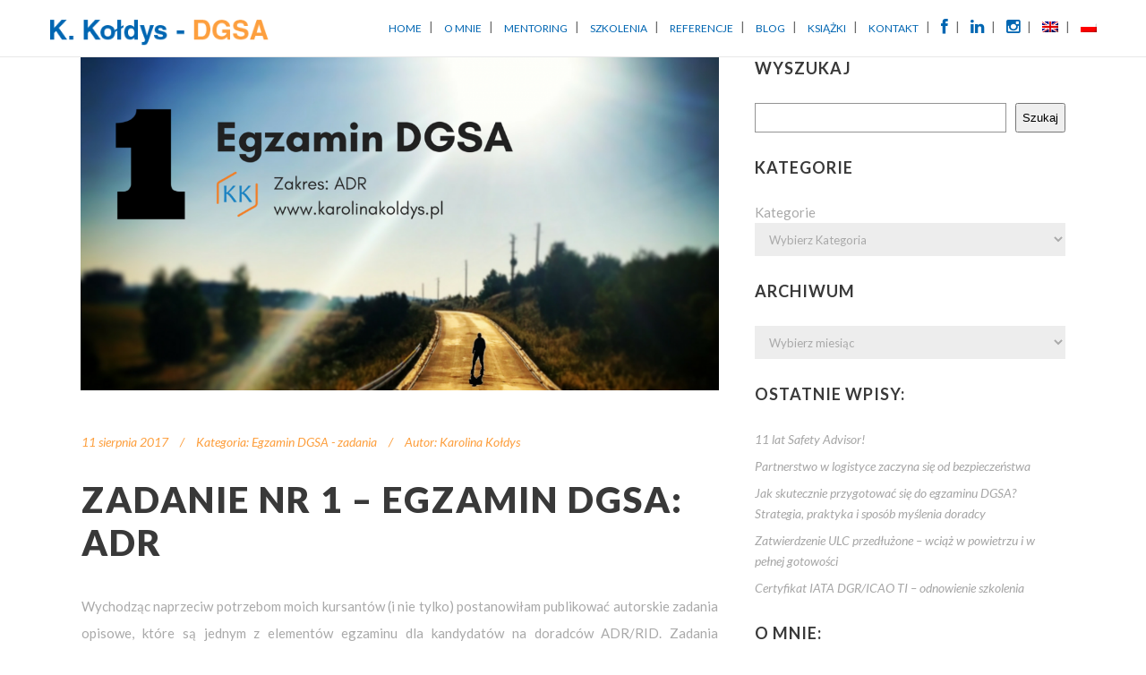

--- FILE ---
content_type: text/html; charset=UTF-8
request_url: https://karolinakoldys.pl/zadanie-nr-1-egzamin-dgsa-adr/
body_size: 21532
content:
<!DOCTYPE html>
<html lang="pl-PL">
<head>
<meta name="MobileOptimized" content="width" />
<meta name="HandheldFriendly" content="true" />
<meta name="generator" content="Drupal 11 (https://www.drupal.org)" />

	<meta charset="UTF-8"/>
	
	<link rel="profile" href="https://gmpg.org/xfn/11"/>
			
		
				<meta name=viewport content="width=device-width,initial-scale=1,user-scalable=no">
					
						
				
	<title>Zadanie nr 1 &#8211; Egzamin DGSA: ADR &#8211; dr Karolina Kołdys &#8211; DGSA &#8211; Doradca ADR/RID/ADN/IMDG Code/IATA DGR &#8211; Doradztwo, szkolenia, audyty</title>
<meta name='robots' content='max-image-preview:large' />
	<style>img:is([sizes="auto" i], [sizes^="auto," i]) { contain-intrinsic-size: 3000px 1500px }</style>
	<link rel="alternate" hreflang="pl" href="https://karolinakoldys.pl/zadanie-nr-1-egzamin-dgsa-adr/" />
<link rel="alternate" hreflang="x-default" href="https://karolinakoldys.pl/zadanie-nr-1-egzamin-dgsa-adr/" />
<script type='application/javascript'  id='pys-version-script'>console.log('PixelYourSite Free version 11.1.5.2');</script>
<link rel='dns-prefetch' href='//fonts.googleapis.com' />
<link rel='dns-prefetch' href='//use.fontawesome.com' />
<link rel='dns-prefetch' href='//netdna.bootstrapcdn.com' />
<link rel="alternate" type="application/rss+xml" title="dr Karolina Kołdys - DGSA - Doradca ADR/RID/ADN/IMDG Code/IATA DGR - Doradztwo, szkolenia, audyty &raquo; Kanał z wpisami" href="https://karolinakoldys.pl/feed/" />
<link rel="alternate" type="application/rss+xml" title="dr Karolina Kołdys - DGSA - Doradca ADR/RID/ADN/IMDG Code/IATA DGR - Doradztwo, szkolenia, audyty &raquo; Kanał z komentarzami" href="https://karolinakoldys.pl/comments/feed/" />
<link rel="alternate" type="application/rss+xml" title="dr Karolina Kołdys - DGSA - Doradca ADR/RID/ADN/IMDG Code/IATA DGR - Doradztwo, szkolenia, audyty &raquo; Zadanie nr 1 &#8211; Egzamin DGSA: ADR Kanał z komentarzami" href="https://karolinakoldys.pl/zadanie-nr-1-egzamin-dgsa-adr/feed/" />
<script type="text/javascript">
/* <![CDATA[ */
window._wpemojiSettings = {"baseUrl":"https:\/\/s.w.org\/images\/core\/emoji\/16.0.1\/72x72\/","ext":".png","svgUrl":"https:\/\/s.w.org\/images\/core\/emoji\/16.0.1\/svg\/","svgExt":".svg","source":{"concatemoji":"https:\/\/karolinakoldys.pl\/lib\/js\/wp-emoji-release.min.js?rnd=45378"}};
/*! This file is auto-generated */
!function(s,n){var o,i,e;function c(e){try{var t={supportTests:e,timestamp:(new Date).valueOf()};sessionStorage.setItem(o,JSON.stringify(t))}catch(e){}}function p(e,t,n){e.clearRect(0,0,e.canvas.width,e.canvas.height),e.fillText(t,0,0);var t=new Uint32Array(e.getImageData(0,0,e.canvas.width,e.canvas.height).data),a=(e.clearRect(0,0,e.canvas.width,e.canvas.height),e.fillText(n,0,0),new Uint32Array(e.getImageData(0,0,e.canvas.width,e.canvas.height).data));return t.every(function(e,t){return e===a[t]})}function u(e,t){e.clearRect(0,0,e.canvas.width,e.canvas.height),e.fillText(t,0,0);for(var n=e.getImageData(16,16,1,1),a=0;a<n.data.length;a++)if(0!==n.data[a])return!1;return!0}function f(e,t,n,a){switch(t){case"flag":return n(e,"\ud83c\udff3\ufe0f\u200d\u26a7\ufe0f","\ud83c\udff3\ufe0f\u200b\u26a7\ufe0f")?!1:!n(e,"\ud83c\udde8\ud83c\uddf6","\ud83c\udde8\u200b\ud83c\uddf6")&&!n(e,"\ud83c\udff4\udb40\udc67\udb40\udc62\udb40\udc65\udb40\udc6e\udb40\udc67\udb40\udc7f","\ud83c\udff4\u200b\udb40\udc67\u200b\udb40\udc62\u200b\udb40\udc65\u200b\udb40\udc6e\u200b\udb40\udc67\u200b\udb40\udc7f");case"emoji":return!a(e,"\ud83e\udedf")}return!1}function g(e,t,n,a){var r="undefined"!=typeof WorkerGlobalScope&&self instanceof WorkerGlobalScope?new OffscreenCanvas(300,150):s.createElement("canvas"),o=r.getContext("2d",{willReadFrequently:!0}),i=(o.textBaseline="top",o.font="600 32px Arial",{});return e.forEach(function(e){i[e]=t(o,e,n,a)}),i}function t(e){var t=s.createElement("script");t.src=e,t.defer=!0,s.head.appendChild(t)}"undefined"!=typeof Promise&&(o="wpEmojiSettingsSupports",i=["flag","emoji"],n.supports={everything:!0,everythingExceptFlag:!0},e=new Promise(function(e){s.addEventListener("DOMContentLoaded",e,{once:!0})}),new Promise(function(t){var n=function(){try{var e=JSON.parse(sessionStorage.getItem(o));if("object"==typeof e&&"number"==typeof e.timestamp&&(new Date).valueOf()<e.timestamp+604800&&"object"==typeof e.supportTests)return e.supportTests}catch(e){}return null}();if(!n){if("undefined"!=typeof Worker&&"undefined"!=typeof OffscreenCanvas&&"undefined"!=typeof URL&&URL.createObjectURL&&"undefined"!=typeof Blob)try{var e="postMessage("+g.toString()+"("+[JSON.stringify(i),f.toString(),p.toString(),u.toString()].join(",")+"));",a=new Blob([e],{type:"text/javascript"}),r=new Worker(URL.createObjectURL(a),{name:"wpTestEmojiSupports"});return void(r.onmessage=function(e){c(n=e.data),r.terminate(),t(n)})}catch(e){}c(n=g(i,f,p,u))}t(n)}).then(function(e){for(var t in e)n.supports[t]=e[t],n.supports.everything=n.supports.everything&&n.supports[t],"flag"!==t&&(n.supports.everythingExceptFlag=n.supports.everythingExceptFlag&&n.supports[t]);n.supports.everythingExceptFlag=n.supports.everythingExceptFlag&&!n.supports.flag,n.DOMReady=!1,n.readyCallback=function(){n.DOMReady=!0}}).then(function(){return e}).then(function(){var e;n.supports.everything||(n.readyCallback(),(e=n.source||{}).concatemoji?t(e.concatemoji):e.wpemoji&&e.twemoji&&(t(e.twemoji),t(e.wpemoji)))}))}((window,document),window._wpemojiSettings);
/* ]]> */
</script>
<style id='wp-emoji-styles-inline-css' type='text/css'>

	img.wp-smiley, img.emoji {
		display: inline !important;
		border: none !important;
		box-shadow: none !important;
		height: 1em !important;
		width: 1em !important;
		margin: 0 0.07em !important;
		vertical-align: -0.1em !important;
		background: none !important;
		padding: 0 !important;
	}
</style>
<link rel='stylesheet' id='wp-block-library-css' href='https://karolinakoldys.pl/lib/css/dist/block-library/style.min.css?rnd=45378' type='text/css' media='all' />
<style id='classic-theme-styles-inline-css' type='text/css'>
/*! This file is auto-generated */
.wp-block-button__link{color:#fff;background-color:#32373c;border-radius:9999px;box-shadow:none;text-decoration:none;padding:calc(.667em + 2px) calc(1.333em + 2px);font-size:1.125em}.wp-block-file__button{background:#32373c;color:#fff;text-decoration:none}
</style>
<style id='font-awesome-svg-styles-default-inline-css' type='text/css'>
.svg-inline--fa {
  display: inline-block;
  height: 1em;
  overflow: visible;
  vertical-align: -.125em;
}
</style>
<link rel='stylesheet' id='font-awesome-svg-styles-css' href='https://karolinakoldys.pl/storage/font-awesome/v7.0.1/css/svg-with-js.css' type='text/css' media='all' />
<style id='font-awesome-svg-styles-inline-css' type='text/css'>
   .wp-block-font-awesome-icon svg::before,
   .wp-rich-text-font-awesome-icon svg::before {content: unset;}
</style>
<style id='global-styles-inline-css' type='text/css'>
:root{--wp--preset--aspect-ratio--square: 1;--wp--preset--aspect-ratio--4-3: 4/3;--wp--preset--aspect-ratio--3-4: 3/4;--wp--preset--aspect-ratio--3-2: 3/2;--wp--preset--aspect-ratio--2-3: 2/3;--wp--preset--aspect-ratio--16-9: 16/9;--wp--preset--aspect-ratio--9-16: 9/16;--wp--preset--color--black: #000000;--wp--preset--color--cyan-bluish-gray: #abb8c3;--wp--preset--color--white: #ffffff;--wp--preset--color--pale-pink: #f78da7;--wp--preset--color--vivid-red: #cf2e2e;--wp--preset--color--luminous-vivid-orange: #ff6900;--wp--preset--color--luminous-vivid-amber: #fcb900;--wp--preset--color--light-green-cyan: #7bdcb5;--wp--preset--color--vivid-green-cyan: #00d084;--wp--preset--color--pale-cyan-blue: #8ed1fc;--wp--preset--color--vivid-cyan-blue: #0693e3;--wp--preset--color--vivid-purple: #9b51e0;--wp--preset--gradient--vivid-cyan-blue-to-vivid-purple: linear-gradient(135deg,rgba(6,147,227,1) 0%,rgb(155,81,224) 100%);--wp--preset--gradient--light-green-cyan-to-vivid-green-cyan: linear-gradient(135deg,rgb(122,220,180) 0%,rgb(0,208,130) 100%);--wp--preset--gradient--luminous-vivid-amber-to-luminous-vivid-orange: linear-gradient(135deg,rgba(252,185,0,1) 0%,rgba(255,105,0,1) 100%);--wp--preset--gradient--luminous-vivid-orange-to-vivid-red: linear-gradient(135deg,rgba(255,105,0,1) 0%,rgb(207,46,46) 100%);--wp--preset--gradient--very-light-gray-to-cyan-bluish-gray: linear-gradient(135deg,rgb(238,238,238) 0%,rgb(169,184,195) 100%);--wp--preset--gradient--cool-to-warm-spectrum: linear-gradient(135deg,rgb(74,234,220) 0%,rgb(151,120,209) 20%,rgb(207,42,186) 40%,rgb(238,44,130) 60%,rgb(251,105,98) 80%,rgb(254,248,76) 100%);--wp--preset--gradient--blush-light-purple: linear-gradient(135deg,rgb(255,206,236) 0%,rgb(152,150,240) 100%);--wp--preset--gradient--blush-bordeaux: linear-gradient(135deg,rgb(254,205,165) 0%,rgb(254,45,45) 50%,rgb(107,0,62) 100%);--wp--preset--gradient--luminous-dusk: linear-gradient(135deg,rgb(255,203,112) 0%,rgb(199,81,192) 50%,rgb(65,88,208) 100%);--wp--preset--gradient--pale-ocean: linear-gradient(135deg,rgb(255,245,203) 0%,rgb(182,227,212) 50%,rgb(51,167,181) 100%);--wp--preset--gradient--electric-grass: linear-gradient(135deg,rgb(202,248,128) 0%,rgb(113,206,126) 100%);--wp--preset--gradient--midnight: linear-gradient(135deg,rgb(2,3,129) 0%,rgb(40,116,252) 100%);--wp--preset--font-size--small: 13px;--wp--preset--font-size--medium: 20px;--wp--preset--font-size--large: 36px;--wp--preset--font-size--x-large: 42px;--wp--preset--spacing--20: 0.44rem;--wp--preset--spacing--30: 0.67rem;--wp--preset--spacing--40: 1rem;--wp--preset--spacing--50: 1.5rem;--wp--preset--spacing--60: 2.25rem;--wp--preset--spacing--70: 3.38rem;--wp--preset--spacing--80: 5.06rem;--wp--preset--shadow--natural: 6px 6px 9px rgba(0, 0, 0, 0.2);--wp--preset--shadow--deep: 12px 12px 50px rgba(0, 0, 0, 0.4);--wp--preset--shadow--sharp: 6px 6px 0px rgba(0, 0, 0, 0.2);--wp--preset--shadow--outlined: 6px 6px 0px -3px rgba(255, 255, 255, 1), 6px 6px rgba(0, 0, 0, 1);--wp--preset--shadow--crisp: 6px 6px 0px rgba(0, 0, 0, 1);}:where(.is-layout-flex){gap: 0.5em;}:where(.is-layout-grid){gap: 0.5em;}body .is-layout-flex{display: flex;}.is-layout-flex{flex-wrap: wrap;align-items: center;}.is-layout-flex > :is(*, div){margin: 0;}body .is-layout-grid{display: grid;}.is-layout-grid > :is(*, div){margin: 0;}:where(.wp-block-columns.is-layout-flex){gap: 2em;}:where(.wp-block-columns.is-layout-grid){gap: 2em;}:where(.wp-block-post-template.is-layout-flex){gap: 1.25em;}:where(.wp-block-post-template.is-layout-grid){gap: 1.25em;}.has-black-color{color: var(--wp--preset--color--black) !important;}.has-cyan-bluish-gray-color{color: var(--wp--preset--color--cyan-bluish-gray) !important;}.has-white-color{color: var(--wp--preset--color--white) !important;}.has-pale-pink-color{color: var(--wp--preset--color--pale-pink) !important;}.has-vivid-red-color{color: var(--wp--preset--color--vivid-red) !important;}.has-luminous-vivid-orange-color{color: var(--wp--preset--color--luminous-vivid-orange) !important;}.has-luminous-vivid-amber-color{color: var(--wp--preset--color--luminous-vivid-amber) !important;}.has-light-green-cyan-color{color: var(--wp--preset--color--light-green-cyan) !important;}.has-vivid-green-cyan-color{color: var(--wp--preset--color--vivid-green-cyan) !important;}.has-pale-cyan-blue-color{color: var(--wp--preset--color--pale-cyan-blue) !important;}.has-vivid-cyan-blue-color{color: var(--wp--preset--color--vivid-cyan-blue) !important;}.has-vivid-purple-color{color: var(--wp--preset--color--vivid-purple) !important;}.has-black-background-color{background-color: var(--wp--preset--color--black) !important;}.has-cyan-bluish-gray-background-color{background-color: var(--wp--preset--color--cyan-bluish-gray) !important;}.has-white-background-color{background-color: var(--wp--preset--color--white) !important;}.has-pale-pink-background-color{background-color: var(--wp--preset--color--pale-pink) !important;}.has-vivid-red-background-color{background-color: var(--wp--preset--color--vivid-red) !important;}.has-luminous-vivid-orange-background-color{background-color: var(--wp--preset--color--luminous-vivid-orange) !important;}.has-luminous-vivid-amber-background-color{background-color: var(--wp--preset--color--luminous-vivid-amber) !important;}.has-light-green-cyan-background-color{background-color: var(--wp--preset--color--light-green-cyan) !important;}.has-vivid-green-cyan-background-color{background-color: var(--wp--preset--color--vivid-green-cyan) !important;}.has-pale-cyan-blue-background-color{background-color: var(--wp--preset--color--pale-cyan-blue) !important;}.has-vivid-cyan-blue-background-color{background-color: var(--wp--preset--color--vivid-cyan-blue) !important;}.has-vivid-purple-background-color{background-color: var(--wp--preset--color--vivid-purple) !important;}.has-black-border-color{border-color: var(--wp--preset--color--black) !important;}.has-cyan-bluish-gray-border-color{border-color: var(--wp--preset--color--cyan-bluish-gray) !important;}.has-white-border-color{border-color: var(--wp--preset--color--white) !important;}.has-pale-pink-border-color{border-color: var(--wp--preset--color--pale-pink) !important;}.has-vivid-red-border-color{border-color: var(--wp--preset--color--vivid-red) !important;}.has-luminous-vivid-orange-border-color{border-color: var(--wp--preset--color--luminous-vivid-orange) !important;}.has-luminous-vivid-amber-border-color{border-color: var(--wp--preset--color--luminous-vivid-amber) !important;}.has-light-green-cyan-border-color{border-color: var(--wp--preset--color--light-green-cyan) !important;}.has-vivid-green-cyan-border-color{border-color: var(--wp--preset--color--vivid-green-cyan) !important;}.has-pale-cyan-blue-border-color{border-color: var(--wp--preset--color--pale-cyan-blue) !important;}.has-vivid-cyan-blue-border-color{border-color: var(--wp--preset--color--vivid-cyan-blue) !important;}.has-vivid-purple-border-color{border-color: var(--wp--preset--color--vivid-purple) !important;}.has-vivid-cyan-blue-to-vivid-purple-gradient-background{background: var(--wp--preset--gradient--vivid-cyan-blue-to-vivid-purple) !important;}.has-light-green-cyan-to-vivid-green-cyan-gradient-background{background: var(--wp--preset--gradient--light-green-cyan-to-vivid-green-cyan) !important;}.has-luminous-vivid-amber-to-luminous-vivid-orange-gradient-background{background: var(--wp--preset--gradient--luminous-vivid-amber-to-luminous-vivid-orange) !important;}.has-luminous-vivid-orange-to-vivid-red-gradient-background{background: var(--wp--preset--gradient--luminous-vivid-orange-to-vivid-red) !important;}.has-very-light-gray-to-cyan-bluish-gray-gradient-background{background: var(--wp--preset--gradient--very-light-gray-to-cyan-bluish-gray) !important;}.has-cool-to-warm-spectrum-gradient-background{background: var(--wp--preset--gradient--cool-to-warm-spectrum) !important;}.has-blush-light-purple-gradient-background{background: var(--wp--preset--gradient--blush-light-purple) !important;}.has-blush-bordeaux-gradient-background{background: var(--wp--preset--gradient--blush-bordeaux) !important;}.has-luminous-dusk-gradient-background{background: var(--wp--preset--gradient--luminous-dusk) !important;}.has-pale-ocean-gradient-background{background: var(--wp--preset--gradient--pale-ocean) !important;}.has-electric-grass-gradient-background{background: var(--wp--preset--gradient--electric-grass) !important;}.has-midnight-gradient-background{background: var(--wp--preset--gradient--midnight) !important;}.has-small-font-size{font-size: var(--wp--preset--font-size--small) !important;}.has-medium-font-size{font-size: var(--wp--preset--font-size--medium) !important;}.has-large-font-size{font-size: var(--wp--preset--font-size--large) !important;}.has-x-large-font-size{font-size: var(--wp--preset--font-size--x-large) !important;}
:where(.wp-block-post-template.is-layout-flex){gap: 1.25em;}:where(.wp-block-post-template.is-layout-grid){gap: 1.25em;}
:where(.wp-block-columns.is-layout-flex){gap: 2em;}:where(.wp-block-columns.is-layout-grid){gap: 2em;}
:root :where(.wp-block-pullquote){font-size: 1.5em;line-height: 1.6;}
</style>
<link rel='stylesheet' id='contact-form-7-css' href='https://karolinakoldys.pl/core/modules/8516d2654f/includes/css/styles.css?rnd=45378' type='text/css' media='all' />
<link rel='stylesheet' id='collapscore-css-css' href='https://karolinakoldys.pl/core/modules/c0fb8dc4e1/css/core_style.css?rnd=45378' type='text/css' media='all' />
<link rel='stylesheet' id='collapseomatic-css-css' href='https://karolinakoldys.pl/core/modules/c0fb8dc4e1/css/light_style.css?rnd=45378' type='text/css' media='all' />
<link rel='stylesheet' id='wprev-fb-combine-css' href='https://karolinakoldys.pl/core/modules/a5e5494509/public/css/wprev-fb-combine.css?rnd=45378' type='text/css' media='all' />
<link rel='stylesheet' id='wpml-menu-item-0-css' href='https://karolinakoldys.pl/core/modules/198aea64f4/templates/language-switchers/menu-item/style.min.css?rnd=45378' type='text/css' media='all' />
<link rel='stylesheet' id='stockholm-default-style-css' href='https://karolinakoldys.pl/core/views/edcd259e0a/design.css?rnd=45378' type='text/css' media='all' />
<link rel='stylesheet' id='stockholm-font-awesome-css' href='https://karolinakoldys.pl/core/views/edcd259e0a/framework/modules/icons/font-awesome/css/font-awesome.min.css?rnd=45378' type='text/css' media='all' />
<link rel='stylesheet' id='elegant-icons-css' href='https://karolinakoldys.pl/core/views/edcd259e0a/framework/modules/icons/elegant-icons/style.min.css?rnd=45378' type='text/css' media='all' />
<link rel='stylesheet' id='linear-icons-css' href='https://karolinakoldys.pl/core/views/edcd259e0a/framework/modules/icons/linear-icons/style.min.css?rnd=45378' type='text/css' media='all' />
<link rel='stylesheet' id='linea-icons-css' href='https://karolinakoldys.pl/core/views/edcd259e0a/framework/modules/icons/linea-icons/style.min.css?rnd=45378' type='text/css' media='all' />
<link rel='stylesheet' id='ion-icons-css' href='https://karolinakoldys.pl/core/views/edcd259e0a/framework/modules/icons/ion-icons/style.min.css?rnd=45378' type='text/css' media='all' />
<link rel='stylesheet' id='stockholm-stylesheet-css' href='https://karolinakoldys.pl/core/views/edcd259e0a/css/stylesheet.min.css?rnd=45378' type='text/css' media='all' />
<link rel='stylesheet' id='stockholm-webkit-css' href='https://karolinakoldys.pl/core/views/edcd259e0a/css/webkit_stylesheet.css?rnd=45378' type='text/css' media='all' />
<link rel='stylesheet' id='stockholm-style-dynamic-css' href='https://karolinakoldys.pl/core/views/edcd259e0a/css/style_dynamic.css?rnd=45378' type='text/css' media='all' />
<link rel='stylesheet' id='stockholm-responsive-css' href='https://karolinakoldys.pl/core/views/edcd259e0a/css/responsive.min.css?rnd=45378' type='text/css' media='all' />
<link rel='stylesheet' id='stockholm-style-dynamic-responsive-css' href='https://karolinakoldys.pl/core/views/edcd259e0a/css/style_dynamic_responsive.css?rnd=45378' type='text/css' media='all' />
<style id='stockholm-style-dynamic-responsive-inline-css' type='text/css'>
nav.main_menu ul li:hover {border-bottom: 3px solid ##fd9f3e!important}
.mobile_menu_button span {
    color: #777;
    width: 25px!important;
    height: 22px!important;
    font-size: 22px;
    z-index: 50;
    display: table-cell;
    position: relative;
    cursor: pointer;
    vertical-align: middle;
}
.icon-2x {
  font-size: 1.5em !important;
}
nav.main_menu > ul > li > a {font-size: 12px;}
nav.main_menu > ul > li > a {
  padding: 0 10px !important;
}
</style>
<link rel='stylesheet' id='chld_thm_cfg_child-css' href='https://karolinakoldys.pl/core/views/96562fd38b/design.css?rnd=45378' type='text/css' media='all' />
<link rel='stylesheet' id='mediaelement-css' href='https://karolinakoldys.pl/lib/js/mediaelement/mediaelementplayer-legacy.min.css?rnd=45378' type='text/css' media='all' />
<link rel='stylesheet' id='wp-mediaelement-css' href='https://karolinakoldys.pl/lib/js/mediaelement/wp-mediaelement.min.css?rnd=45378' type='text/css' media='all' />
<link rel='stylesheet' id='js_composer_front-css' href='https://karolinakoldys.pl/core/modules/041dc5d622/assets/css/js_composer.min.css?rnd=45378' type='text/css' media='all' />
<link rel='stylesheet' id='stockholm-google-fonts-css' href='https://fonts.googleapis.com/css?family=Raleway%3A100%2C100i%2C200%2C200i%2C300%2C300i%2C400%2C400i%2C500%2C500i%2C600%2C600i%2C700%2C700i%2C800%2C800i%2C900%2C900i%7CCrete+Round%3A100%2C100i%2C200%2C200i%2C300%2C300i%2C400%2C400i%2C500%2C500i%2C600%2C600i%2C700%2C700i%2C800%2C800i%2C900%2C900i%7CLato%3A100%2C100i%2C200%2C200i%2C300%2C300i%2C400%2C400i%2C500%2C500i%2C600%2C600i%2C700%2C700i%2C800%2C800i%2C900%2C900i&#038;subset=latin%2Clatin-ext&#038;rnd=45378' type='text/css' media='all' />
<link rel='stylesheet' id='font-awesome-official-css' href='https://use.fontawesome.com/releases/v7.0.1/css/all.css' type='text/css' media='all' integrity="sha384-rWj9FmWWt3OMqd9vBkWRhFavvVUYalYqGPoMdL1brs/qvvqz88gvLShYa4hKNyqb" crossorigin="anonymous" />
<link rel='stylesheet' id='fancybox-css' href='https://karolinakoldys.pl/core/modules/f49e5d210d/fancybox/1.5.4/jquery.fancybox.min.css?rnd=45378' type='text/css' media='screen' />
<style id='fancybox-inline-css' type='text/css'>
#fancybox-content{border-color:#ffffff;}#fancybox-title,#fancybox-title-float-main{color:#fff}
</style>
<link rel='stylesheet' id='fontawesome-css' href='//netdna.bootstrapcdn.com/font-awesome/3.2.1/css/font-awesome.min.css?rnd=45378' type='text/css' media='all' />
<!--[if IE 7]>
<link rel='stylesheet' id='fontawesome-ie-css' href='//netdna.bootstrapcdn.com/font-awesome/3.2.1/css/font-awesome-ie7.min.css?rnd=45378' type='text/css' media='all' />
<![endif]-->
<link rel='stylesheet' id='font-awesome-official-v4shim-css' href='https://use.fontawesome.com/releases/v7.0.1/css/v4-shims.css' type='text/css' media='all' integrity="sha384-cCODJHSivNBsaHei/8LC0HUD58kToSbDU+xT7Rs51BO1v/IvgT/uM0W6xMoUqKfn" crossorigin="anonymous" />
		<style>
			/* Accessible for screen readers but hidden from view */
			.fa-hidden { position:absolute; left:-10000px; top:auto; width:1px; height:1px; overflow:hidden; }
			.rtl .fa-hidden { left:10000px; }
			.fa-showtext { margin-right: 5px; }
		</style>
		<script type="text/javascript" id="wpml-cookie-js-extra">
/* <![CDATA[ */
var wpml_cookies = {"wp-wpml_current_language":{"value":"pl","expires":1,"path":"\/"}};
var wpml_cookies = {"wp-wpml_current_language":{"value":"pl","expires":1,"path":"\/"}};
/* ]]> */
</script>
<script type="text/javascript" src="https://karolinakoldys.pl/core/modules/198aea64f4/res/js/cookies/language-cookie.js?rnd=45378" id="wpml-cookie-js" defer="defer" data-wp-strategy="defer"></script>
<script type="text/javascript" src="https://karolinakoldys.pl/lib/js/jquery/jquery.min.js?rnd=45378" id="jquery-core-js"></script>
<script type="text/javascript" src="https://karolinakoldys.pl/lib/js/jquery/jquery-migrate.min.js?rnd=45378" id="jquery-migrate-js"></script>
<script type="text/javascript" src="https://karolinakoldys.pl/core/modules/a5e5494509/public/js/wprs-unslider-swipe.js?rnd=45378" id="wp-fb-reviews_unslider-swipe-min-js"></script>
<script type="text/javascript" id="wp-fb-reviews_plublic-js-extra">
/* <![CDATA[ */
var wprevpublicjs_script_vars = {"wpfb_nonce":"9c1d920583","wpfb_ajaxurl":"https:\/\/karolinakoldys.pl\/wp-admin\/admin-ajax.php","wprevpluginsurl":"https:\/\/karolinakoldys.pl\/core\/modules\/wp-facebook-reviews"};
/* ]]> */
</script>
<script type="text/javascript" src="https://karolinakoldys.pl/core/modules/a5e5494509/public/js/wprev-public.js?rnd=45378" id="wp-fb-reviews_plublic-js"></script>
<script type="text/javascript" src="https://karolinakoldys.pl/core/views/edcd259e0a/js/plugins/hammer.min.js?rnd=45378" id="hammer-js"></script>
<script type="text/javascript" src="https://karolinakoldys.pl/core/views/edcd259e0a/js/plugins/virtual-scroll.min.js?rnd=45378" id="virtual-scroll-js"></script>
<script type="text/javascript" src="https://karolinakoldys.pl/core/modules/e92095466e/dist/scripts/jquery.bind-first-0.2.3.min.js?rnd=45378" id="jquery-bind-first-js"></script>
<script type="text/javascript" src="https://karolinakoldys.pl/core/modules/e92095466e/dist/scripts/js.cookie-2.1.3.min.js?rnd=45378" id="js-cookie-pys-js"></script>
<script type="text/javascript" src="https://karolinakoldys.pl/core/modules/e92095466e/dist/scripts/tld.min.js?rnd=45378" id="js-tld-js"></script>
<script type="text/javascript" id="pys-js-extra">
/* <![CDATA[ */
var pysOptions = {"staticEvents":[],"dynamicEvents":[],"triggerEvents":[],"triggerEventTypes":[],"debug":"","siteUrl":"https:\/\/karolinakoldys.pl","ajaxUrl":"https:\/\/karolinakoldys.pl\/wp-admin\/admin-ajax.php","ajax_event":"0a830875b0","enable_remove_download_url_param":"1","cookie_duration":"7","last_visit_duration":"60","enable_success_send_form":"","ajaxForServerEvent":"1","ajaxForServerStaticEvent":"1","useSendBeacon":"1","send_external_id":"1","external_id_expire":"180","track_cookie_for_subdomains":"1","google_consent_mode":"1","gdpr":{"ajax_enabled":false,"all_disabled_by_api":false,"facebook_disabled_by_api":false,"analytics_disabled_by_api":false,"google_ads_disabled_by_api":false,"pinterest_disabled_by_api":false,"bing_disabled_by_api":false,"reddit_disabled_by_api":false,"externalID_disabled_by_api":false,"facebook_prior_consent_enabled":true,"analytics_prior_consent_enabled":true,"google_ads_prior_consent_enabled":null,"pinterest_prior_consent_enabled":true,"bing_prior_consent_enabled":true,"cookiebot_integration_enabled":false,"cookiebot_facebook_consent_category":"marketing","cookiebot_analytics_consent_category":"statistics","cookiebot_tiktok_consent_category":"marketing","cookiebot_google_ads_consent_category":"marketing","cookiebot_pinterest_consent_category":"marketing","cookiebot_bing_consent_category":"marketing","consent_magic_integration_enabled":false,"real_cookie_banner_integration_enabled":false,"cookie_notice_integration_enabled":false,"cookie_law_info_integration_enabled":false,"analytics_storage":{"enabled":true,"value":"granted","filter":false},"ad_storage":{"enabled":true,"value":"granted","filter":false},"ad_user_data":{"enabled":true,"value":"granted","filter":false},"ad_personalization":{"enabled":true,"value":"granted","filter":false}},"cookie":{"disabled_all_cookie":false,"disabled_start_session_cookie":false,"disabled_advanced_form_data_cookie":false,"disabled_landing_page_cookie":false,"disabled_first_visit_cookie":false,"disabled_trafficsource_cookie":false,"disabled_utmTerms_cookie":false,"disabled_utmId_cookie":false},"tracking_analytics":{"TrafficSource":"direct","TrafficLanding":"undefined","TrafficUtms":[],"TrafficUtmsId":[]},"GATags":{"ga_datalayer_type":"default","ga_datalayer_name":"dataLayerPYS"},"woo":{"enabled":false},"edd":{"enabled":false},"cache_bypass":"1769178626"};
/* ]]> */
</script>
<script type="text/javascript" src="https://karolinakoldys.pl/core/modules/e92095466e/dist/scripts/public.js?rnd=45378" id="pys-js"></script>
<link rel="canonical" href="https://karolinakoldys.pl/zadanie-nr-1-egzamin-dgsa-adr/" />
<link rel='shortlink' href='https://karolinakoldys.pl/?p=864' />
<link rel="alternate" title="oEmbed (JSON)" type="application/json+oembed" href="https://karolinakoldys.pl/wp-json/oembed/1.0/embed?url=https%3A%2F%2Fkarolinakoldys.pl%2Fzadanie-nr-1-egzamin-dgsa-adr%2F" />
<link rel="alternate" title="oEmbed (XML)" type="text/xml+oembed" href="https://karolinakoldys.pl/wp-json/oembed/1.0/embed?url=https%3A%2F%2Fkarolinakoldys.pl%2Fzadanie-nr-1-egzamin-dgsa-adr%2F&#038;format=xml" />


<script type='application/javascript' id='pys-config-warning-script'>console.warn('PixelYourSite: no pixel configured.');</script>

<link rel="icon" href="https://karolinakoldys.pl/storage/2017/03/cropped-logo_kk-32x32.png" sizes="32x32" />
<link rel="icon" href="https://karolinakoldys.pl/storage/2017/03/cropped-logo_kk-192x192.png" sizes="192x192" />
<link rel="apple-touch-icon" href="https://karolinakoldys.pl/storage/2017/03/cropped-logo_kk-180x180.png" />
<meta name="msapplication-TileImage" content="https://karolinakoldys.pl/storage/2017/03/cropped-logo_kk-270x270.png" />
<script>function setREVStartSize(e){
			//window.requestAnimationFrame(function() {
				window.RSIW = window.RSIW===undefined ? window.innerWidth : window.RSIW;
				window.RSIH = window.RSIH===undefined ? window.innerHeight : window.RSIH;
				try {
					var pw = document.getElementById(e.c).parentNode.offsetWidth,
						newh;
					pw = pw===0 || isNaN(pw) || (e.l=="fullwidth" || e.layout=="fullwidth") ? window.RSIW : pw;
					e.tabw = e.tabw===undefined ? 0 : parseInt(e.tabw);
					e.thumbw = e.thumbw===undefined ? 0 : parseInt(e.thumbw);
					e.tabh = e.tabh===undefined ? 0 : parseInt(e.tabh);
					e.thumbh = e.thumbh===undefined ? 0 : parseInt(e.thumbh);
					e.tabhide = e.tabhide===undefined ? 0 : parseInt(e.tabhide);
					e.thumbhide = e.thumbhide===undefined ? 0 : parseInt(e.thumbhide);
					e.mh = e.mh===undefined || e.mh=="" || e.mh==="auto" ? 0 : parseInt(e.mh,0);
					if(e.layout==="fullscreen" || e.l==="fullscreen")
						newh = Math.max(e.mh,window.RSIH);
					else{
						e.gw = Array.isArray(e.gw) ? e.gw : [e.gw];
						for (var i in e.rl) if (e.gw[i]===undefined || e.gw[i]===0) e.gw[i] = e.gw[i-1];
						e.gh = e.el===undefined || e.el==="" || (Array.isArray(e.el) && e.el.length==0)? e.gh : e.el;
						e.gh = Array.isArray(e.gh) ? e.gh : [e.gh];
						for (var i in e.rl) if (e.gh[i]===undefined || e.gh[i]===0) e.gh[i] = e.gh[i-1];
											
						var nl = new Array(e.rl.length),
							ix = 0,
							sl;
						e.tabw = e.tabhide>=pw ? 0 : e.tabw;
						e.thumbw = e.thumbhide>=pw ? 0 : e.thumbw;
						e.tabh = e.tabhide>=pw ? 0 : e.tabh;
						e.thumbh = e.thumbhide>=pw ? 0 : e.thumbh;
						for (var i in e.rl) nl[i] = e.rl[i]<window.RSIW ? 0 : e.rl[i];
						sl = nl[0];
						for (var i in nl) if (sl>nl[i] && nl[i]>0) { sl = nl[i]; ix=i;}
						var m = pw>(e.gw[ix]+e.tabw+e.thumbw) ? 1 : (pw-(e.tabw+e.thumbw)) / (e.gw[ix]);
						newh =  (e.gh[ix] * m) + (e.tabh + e.thumbh);
					}
					var el = document.getElementById(e.c);
					if (el!==null && el) el.style.height = newh+"px";
					el = document.getElementById(e.c+"_wrapper");
					if (el!==null && el) {
						el.style.height = newh+"px";
						el.style.display = "block";
					}
				} catch(e){
					console.log("Failure at Presize of Slider:" + e)
				}
			//});
		  };</script>
		<style type="text/css" id="wp-custom-css">
			/* HEADER */
.header_bottom .container_inner {
	width: 100%;
}

/* ZAUFALI MI */
.testimonial_content {
	margin-right: 0 !important;
	margin-top: 50px;
}
.wprevpro_t1_IMG_4 {
	display: none;
}

/* WYDARZENIA I PUBLIKACJE */
.latest_post_holder>ul>li {
	padding-top: 50px;
}
.latest_post_holder.image_in_box .latest_post_text {
	text-align: left;
}

/* SIDEBAR */
.sidebar.right {
	padding-left: 30px;
	padding-top: 100px;
}

/* CSS ze starego motywu potomnego */
nav.main_menu > ul > li > a{padding: 0 18px;}
#nav-menu-item-1095 > a:nth-child(1){padding: 0 4px;font-size:9px;}
#nav-menu-item-1096 > a:nth-child(1){padding: 0 4px;font-size:9px;}
#nav-menu-item-1097 > a:nth-child(1){padding: 0 4px;font-size:9px;}
#nav-menu-item-1098 > a:nth-child(1){padding: 0 4px;font-size:9px;}
Element {
    height: 0px;
}

.shipping_calculator,
.title_subtitle_holder {
    display: none;
}
mark {
    background-color: #fff!important;
    color: black;
}
.woocommerce_with_sidebar {padding-top:40px!important;}
.product-type-simple {padding-top:80px;}
.woocommerce div.cart-collaterals div.cart_totals, .woocommerce-page .div.cart-collaterals div.cart_totals {width:50%!important;}
.woocommerce-loop-category__title {font-size:17px!important; text-align:center!important}
.q_tabs .tabs-nav li.active a, .q_tabs .tabs-nav li a:hover, .q_tabs .tabs-nav li a {letter-spacing: 0;}
.q_tabs .tabs-nav li.active {border-bottom: 3px solid #0066B2}
.q_tabs .tabs-nav li  {border-bottom: 3px solid #EFEFEF;}
.ikoneczka {float:left; width:15%;}
.opisek {float:left; width:75%; padding-left:10px}
.ikoneczka .fa {color:#fd9f3e; font-size: 30px;}


.gallery-caption {font-style: italic;}
.attachment-medium:hover {opacity: 0.8}
.community-name {display:none!important}

.lewa {width: 49%; float:left;}
.prawa {width: 49%; float: left; margin-left: 1%;}
.div.wpcf7-response-output {color: #a9a9a9;}

input.wpcf7-form-control.wpcf7-text, input.wpcf7-form-control.wpcf7-number, input.wpcf7-form-control.wpcf7-date, textarea.wpcf7-form-control.wpcf7-textarea, select.wpcf7-form-control.wpcf7-select
{border-radius: 10px; border-bottom:1px solid #ccc;}
.slb_group_status {float:right; display: none!important}
.main_menu ul li:hover {border-bottom: 3px solid #fd9f3e!important}

.pecek {display:block;}
.mobesa {display: none;}
@media (max-width: 900px) {
  .pecek {display: none;}
  .mobesa {display:block;}
.tnp-subscription-minimal input.tnp-submit {content:"";display:block!important; width:50%!important}
}
#mobile-menu-item-1095{display: none;}
#mobile-menu-item-1096{display: none;}
#mobile-menu-item-1097{display: none;}
#mobile-menu-item-1098{display: none;}

@media (min-width: 900px){
.footer_social{display: none;}
}		</style>
		<noscript><style> .wpb_animate_when_almost_visible { opacity: 1; }</style></noscript></head>
<body class="wp-singular post-template-default single single-post postid-864 single-format-standard wp-theme-stockholm wp-child-theme-stockholm-child stockholm-core-2.4 select-child-theme-ver-9.5.1682624899 select-theme-ver-9.5 popup-menu-fade smooth_scroll  qode_menu_ qode-wpml-enabled wpb-js-composer js-comp-ver-6.10.0 vc_responsive">

		<div class="wrapper">
		<div class="wrapper_inner">
						<a id='back_to_top' href='#'>
				<span class="fa-stack">
					<i class="fa fa-angle-up"></i>				</span>
			</a>
					<script>
				var _gaq = _gaq || [];
				_gaq.push(['_setAccount', 'UA-159575447-1']);
				_gaq.push(['_trackPageview']);
				
				(function () {
					var ga = document.createElement('script');
					ga.type = 'text/javascript';
					ga.async = true;
					ga.src = ('https:' == document.location.protocol ? 'https://ssl' : 'http://www') + '.google-analytics.com/ga.js';
					var s = document.getElementsByTagName('script')[0];
					s.parentNode.insertBefore(ga, s);
				})();
			</script>
			<header class="page_header scrolled_not_transparent with_border  fixed">
				
		<div class="header_inner clearfix">
						
			<div class="header_top_bottom_holder">
								
				<div class="header_bottom clearfix" >
										<div class="container">
						<div class="container_inner clearfix" >
																					<div class="header_inner_left">
																	<div class="mobile_menu_button"><span><i class="fa fa-bars"></i></span></div>
								<div class="logo_wrapper">
									<div class="q_logo">
										<a href="https://karolinakoldys.pl/">
	<img class="normal" src="https://karolinakoldys.pl/storage/2017/02/logo.png" alt="Logo"/>
<img class="light" src="https://karolinakoldys.pl/storage/2017/02/logo.png" alt="Logo"/>
<img class="dark" src="https://karolinakoldys.pl/storage/2017/02/logo.png" alt="Logo"/>
	
	<img class="sticky" src="https://karolinakoldys.pl/storage/2017/02/logo.png" alt="Logo"/>
	
	</a>									</div>
																	</div>
																
                                							</div>
																																							<div class="header_inner_right">
										<div class="side_menu_button_wrapper right">
																																	<div class="side_menu_button">
																																															</div>
										</div>
									</div>
																                                                                    <nav class="main_menu drop_down   right">
                                        <ul id="menu-topmenu" class=""><li id="nav-menu-item-4283" class="menu-item menu-item-type-post_type menu-item-object-page menu-item-home  narrow"><a href="https://karolinakoldys.pl/" class=""><i class="menu_icon fa blank"></i><span class="menu-text">Home</span><span class="plus"></span></a></li>
<li id="nav-menu-item-4286" class="menu-item menu-item-type-post_type menu-item-object-page  narrow"><a href="https://karolinakoldys.pl/o-mnie/" class=""><i class="menu_icon fa blank"></i><span class="menu-text">O mnie</span><span class="plus"></span></a></li>
<li id="nav-menu-item-4389" class="menu-item menu-item-type-post_type menu-item-object-page  narrow"><a href="https://karolinakoldys.pl/mentoring/" class=""><i class="menu_icon fa blank"></i><span class="menu-text">Mentoring</span><span class="plus"></span></a></li>
<li id="nav-menu-item-4390" class="menu-item menu-item-type-post_type menu-item-object-page menu-item-has-children  has_sub narrow"><a href="https://karolinakoldys.pl/kursy-i-szkolenia/" class=""><i class="menu_icon fa blank"></i><span class="menu-text">Szkolenia</span><span class="plus"></span></a>
<div class="second"><div class="inner"><ul>
	<li id="nav-menu-item-4406" class="menu-item menu-item-type-post_type menu-item-object-page "><a href="https://karolinakoldys.pl/kursy-i-szkolenia/" class=""><i class="menu_icon fa blank"></i><span class="menu-text">Szkolenia</span><span class="plus"></span></a></li>
	<li id="nav-menu-item-4407" class="menu-item menu-item-type-post_type menu-item-object-page "><a href="https://karolinakoldys.pl/kursy_dgsa_wieden_austria/" class=""><i class="menu_icon fa blank"></i><span class="menu-text">Kursy DGSA w Austrii</span><span class="plus"></span></a></li>
</ul></div></div>
</li>
<li id="nav-menu-item-4287" class="menu-item menu-item-type-post_type menu-item-object-page  narrow"><a href="https://karolinakoldys.pl/referencje/" class=""><i class="menu_icon fa blank"></i><span class="menu-text">Referencje</span><span class="plus"></span></a></li>
<li id="nav-menu-item-4391" class="menu-item menu-item-type-post_type menu-item-object-page  narrow"><a href="https://karolinakoldys.pl/blog/" class=""><i class="menu_icon fa blank"></i><span class="menu-text">Blog</span><span class="plus"></span></a></li>
<li id="nav-menu-item-4285" class="menu-item menu-item-type-post_type menu-item-object-page  narrow"><a href="https://karolinakoldys.pl/publikacje/" class=""><i class="menu_icon fa blank"></i><span class="menu-text">Książki</span><span class="plus"></span></a></li>
<li id="nav-menu-item-4288" class="menu-item menu-item-type-post_type menu-item-object-page  narrow"><a href="https://karolinakoldys.pl/kontakt/" class=""><i class="menu_icon fa blank"></i><span class="menu-text">Kontakt</span><span class="plus"></span></a></li>
<li id="nav-menu-item-4290" class="menu-item menu-item-type-custom menu-item-object-custom social-icon facebook  narrow"><a href="https://www.facebook.com/safetyadvisordis/" class=""><i class="menu_icon fa blank"></i><span class="menu-text"><i class='icon-2x icon-facebook '></i><span class='fa-hidden'>Facebook</span></span><span class="plus"></span></a></li>
<li id="nav-menu-item-4291" class="menu-item menu-item-type-custom menu-item-object-custom social-icon linkedin  narrow"><a href="https://www.linkedin.com/in/doradcadgsakoldys/" class=""><i class="menu_icon fa blank"></i><span class="menu-text"><i class='icon-2x icon-linkedin '></i><span class='fa-hidden'>LinkedIn</span></span><span class="plus"></span></a></li>
<li id="nav-menu-item-4292" class="menu-item menu-item-type-custom menu-item-object-custom social-icon instagram  narrow"><a href="https://www.instagram.com/karolinakoldys.pl/" class=""><i class="menu_icon fa blank"></i><span class="menu-text"><i class='icon-2x icon-instagram '></i><span class='fa-hidden'>Instagram</span></span><span class="plus"></span></a></li>
<li id="nav-menu-item-wpml-ls-723-en" class="menu-item-language menu-item wpml-ls-slot-723 wpml-ls-item wpml-ls-item-en wpml-ls-menu-item wpml-ls-first-item menu-item-type-wpml_ls_menu_item menu-item-object-wpml_ls_menu_item  narrow"><a title="Przełącz na Angielski" href="https://karolinakoldys.pl/?lang=en" class=""><i class="menu_icon fa blank"></i><span class="menu-text"><img
            class="wpml-ls-flag"
            src="https://karolinakoldys.pl/core/modules/198aea64f4/res/flags/en.png"
            alt="Angielski"
            
            
    /></span><span class="plus"></span></a></li>
<li id="nav-menu-item-wpml-ls-723-pl" class="menu-item-language menu-item-language-current menu-item wpml-ls-slot-723 wpml-ls-item wpml-ls-item-pl wpml-ls-current-language wpml-ls-menu-item wpml-ls-last-item menu-item-type-wpml_ls_menu_item menu-item-object-wpml_ls_menu_item  narrow"><a href="https://karolinakoldys.pl/zadanie-nr-1-egzamin-dgsa-adr/" class=""><i class="menu_icon fa blank"></i><span class="menu-text"><img
            class="wpml-ls-flag"
            src="https://karolinakoldys.pl/core/modules/198aea64f4/res/flags/pl.png"
            alt="Polski"
            
            
    /></span><span class="plus"></span></a></li>
</ul>                                    </nav>
                                																																							<nav class="mobile_menu">
			<ul id="menu-topmenu-1" class=""><li id="mobile-menu-item-4283" class="menu-item menu-item-type-post_type menu-item-object-page menu-item-home "><a href="https://karolinakoldys.pl/" class=""><span>Home</span></a><span class="mobile_arrow"><i class="fa fa-angle-right"></i><i class="fa fa-angle-down"></i></span></li>
<li id="mobile-menu-item-4286" class="menu-item menu-item-type-post_type menu-item-object-page "><a href="https://karolinakoldys.pl/o-mnie/" class=""><span>O mnie</span></a><span class="mobile_arrow"><i class="fa fa-angle-right"></i><i class="fa fa-angle-down"></i></span></li>
<li id="mobile-menu-item-4389" class="menu-item menu-item-type-post_type menu-item-object-page "><a href="https://karolinakoldys.pl/mentoring/" class=""><span>Mentoring</span></a><span class="mobile_arrow"><i class="fa fa-angle-right"></i><i class="fa fa-angle-down"></i></span></li>
<li id="mobile-menu-item-4390" class="menu-item menu-item-type-post_type menu-item-object-page menu-item-has-children  has_sub"><a href="https://karolinakoldys.pl/kursy-i-szkolenia/" class=""><span>Szkolenia</span></a><span class="mobile_arrow"><i class="fa fa-angle-right"></i><i class="fa fa-angle-down"></i></span>
<ul class="sub_menu">
	<li id="mobile-menu-item-4406" class="menu-item menu-item-type-post_type menu-item-object-page "><a href="https://karolinakoldys.pl/kursy-i-szkolenia/" class=""><span>Szkolenia</span></a><span class="mobile_arrow"><i class="fa fa-angle-right"></i><i class="fa fa-angle-down"></i></span></li>
	<li id="mobile-menu-item-4407" class="menu-item menu-item-type-post_type menu-item-object-page "><a href="https://karolinakoldys.pl/kursy_dgsa_wieden_austria/" class=""><span>Kursy DGSA w Austrii</span></a><span class="mobile_arrow"><i class="fa fa-angle-right"></i><i class="fa fa-angle-down"></i></span></li>
</ul>
</li>
<li id="mobile-menu-item-4287" class="menu-item menu-item-type-post_type menu-item-object-page "><a href="https://karolinakoldys.pl/referencje/" class=""><span>Referencje</span></a><span class="mobile_arrow"><i class="fa fa-angle-right"></i><i class="fa fa-angle-down"></i></span></li>
<li id="mobile-menu-item-4391" class="menu-item menu-item-type-post_type menu-item-object-page "><a href="https://karolinakoldys.pl/blog/" class=""><span>Blog</span></a><span class="mobile_arrow"><i class="fa fa-angle-right"></i><i class="fa fa-angle-down"></i></span></li>
<li id="mobile-menu-item-4285" class="menu-item menu-item-type-post_type menu-item-object-page "><a href="https://karolinakoldys.pl/publikacje/" class=""><span>Książki</span></a><span class="mobile_arrow"><i class="fa fa-angle-right"></i><i class="fa fa-angle-down"></i></span></li>
<li id="mobile-menu-item-4288" class="menu-item menu-item-type-post_type menu-item-object-page "><a href="https://karolinakoldys.pl/kontakt/" class=""><span>Kontakt</span></a><span class="mobile_arrow"><i class="fa fa-angle-right"></i><i class="fa fa-angle-down"></i></span></li>
<li id="mobile-menu-item-4290" class="menu-item menu-item-type-custom menu-item-object-custom social-icon facebook "><a href="https://www.facebook.com/safetyadvisordis/" class=""><span><i class='icon-2x icon-facebook '></i><span class='fa-hidden'>Facebook</span></span></a><span class="mobile_arrow"><i class="fa fa-angle-right"></i><i class="fa fa-angle-down"></i></span></li>
<li id="mobile-menu-item-4291" class="menu-item menu-item-type-custom menu-item-object-custom social-icon linkedin "><a href="https://www.linkedin.com/in/doradcadgsakoldys/" class=""><span><i class='icon-2x icon-linkedin '></i><span class='fa-hidden'>LinkedIn</span></span></a><span class="mobile_arrow"><i class="fa fa-angle-right"></i><i class="fa fa-angle-down"></i></span></li>
<li id="mobile-menu-item-4292" class="menu-item menu-item-type-custom menu-item-object-custom social-icon instagram "><a href="https://www.instagram.com/karolinakoldys.pl/" class=""><span><i class='icon-2x icon-instagram '></i><span class='fa-hidden'>Instagram</span></span></a><span class="mobile_arrow"><i class="fa fa-angle-right"></i><i class="fa fa-angle-down"></i></span></li>
<li id="mobile-menu-item-wpml-ls-723-en" class="menu-item-language menu-item wpml-ls-slot-723 wpml-ls-item wpml-ls-item-en wpml-ls-menu-item wpml-ls-first-item menu-item-type-wpml_ls_menu_item menu-item-object-wpml_ls_menu_item "><a title="Przełącz na Angielski" href="https://karolinakoldys.pl/?lang=en" class=""><span><img
            class="wpml-ls-flag"
            src="https://karolinakoldys.pl/core/modules/198aea64f4/res/flags/en.png"
            alt="Angielski"
            
            
    /></span></a><span class="mobile_arrow"><i class="fa fa-angle-right"></i><i class="fa fa-angle-down"></i></span></li>
<li id="mobile-menu-item-wpml-ls-723-pl" class="menu-item-language menu-item-language-current menu-item wpml-ls-slot-723 wpml-ls-item wpml-ls-item-pl wpml-ls-current-language wpml-ls-menu-item wpml-ls-last-item menu-item-type-wpml_ls_menu_item menu-item-object-wpml_ls_menu_item "><a href="https://karolinakoldys.pl/zadanie-nr-1-egzamin-dgsa-adr/" class=""><span><img
            class="wpml-ls-flag"
            src="https://karolinakoldys.pl/core/modules/198aea64f4/res/flags/pl.png"
            alt="Polski"
            
            
    /></span></a><span class="mobile_arrow"><i class="fa fa-angle-right"></i><i class="fa fa-angle-down"></i></span></li>
</ul></nav>								
															</div>
						</div>
											</div>
				</div>
			</div>
	</header>
			
			<div class="content ">
								
				<div class="content_inner">
										
											<div class="container" >
		<div class="container_inner default_template_holder" >
												<div class="two_columns_66_33 background_color_sidebar grid2 clearfix">
						<div class="column1">
											<div class="column_inner">
								<div class="blog_holder blog_single">
											<article id="post-864" class="post-864 post type-post status-publish format-standard has-post-thumbnail hentry category-egzamin-dgsa-zadania tag-czesc tag-dgsa tag-doradca tag-egzamin tag-kurs tag-ogolna tag-opisowe tag-specjalistyczna tag-tdt tag-test tag-uprawnienia tag-zadanie">
			<div class="post_content_holder">
					<div class="post_image">
		<a href="https://karolinakoldys.pl/zadanie-nr-1-egzamin-dgsa-adr/" title="Zadanie nr 1 &#8211; Egzamin DGSA: ADR">
			<img width="1100" height="576" src="https://karolinakoldys.pl/storage/2017/08/Zad_1-1100x576.png" class="attachment-blog_image_in_grid size-blog_image_in_grid wp-post-image" alt="" decoding="async" fetchpriority="high" srcset="https://karolinakoldys.pl/storage/2017/08/Zad_1-1100x576.png 1100w, https://karolinakoldys.pl/storage/2017/08/Zad_1-600x314.png 600w, https://karolinakoldys.pl/storage/2017/08/Zad_1-540x283.png 540w, https://karolinakoldys.pl/storage/2017/08/Zad_1-768x402.png 768w, https://karolinakoldys.pl/storage/2017/08/Zad_1-1024x536.png 1024w, https://karolinakoldys.pl/storage/2017/08/Zad_1-700x366.png 700w, https://karolinakoldys.pl/storage/2017/08/Zad_1.png 1200w" sizes="(max-width: 1100px) 100vw, 1100px" />		</a>
	</div>
				<div class="post_text">
					<div class="post_text_inner">
						<div class="post_info">
								<span class="time">
		<span>11 sierpnia 2017</span>
	</span>
								<span class="post_category">
		<span>Kategoria: </span>
		<span><a href="https://karolinakoldys.pl/category/egzamin-dgsa-zadania/" rel="category tag">Egzamin DGSA - zadania</a></span>
	</span>
								<span class="post_author">
		<span>Autor: </span>
		<a class="post_author_link" href="https://karolinakoldys.pl/writer/admin2/"><span>Karolina Kołdys</span></a>
	</span>
						</div>
						<div class="post_content">
							<h2 class="qodef-post-title">
		<span> Zadanie nr 1 &#8211; Egzamin DGSA: ADR </span></h2>							<p style="text-align: justify;">Wychodząc naprzeciw potrzebom moich kursantów (i nie tylko) postanowiłam publikować autorskie zadania opisowe, które są jednym z elementów egzaminu dla kandydatów na doradców ADR/RID. Zadania konstruowane są w taki sposób, aby  dawały możliwość przećwiczenia maksimum zagadnień z zakresu problematyki przewozu towarów niebezpiecznych. Dzięki temu nauczysz się sprawnie poruszać po przepisach, egzamin okaże się nie być taki straszny, jakim się wydaje, a wiedza, która pozostanie w Twojej głowie to zwyczajny efekt &#8222;uboczny&#8221; rzetelnych przygotowań.</p>
<p style="text-align: justify;">
<p style="text-align: justify;">Firma Chempol nadaje do przewozu w cysternie stałej materiał niebezpieczny, dla którego toksyczność inhalacyjna LC<sub>50</sub> wynosi 800 ml/m<sup>3</sup>, a stężenie pary nasyconej 9000 ml/m<sup>3</sup> powietrza. Dane LC<sub>50 </sub>odpowiadają narażeniu w ciągu 4 godzin dla pary. Dla materiału wykonano również następujące badania:</p>
<p style="text-align: justify;"><strong>Próba kontrolna</strong>: (stosunek masowy: 50% kwas azotowy (65% roztwór kwasu) : 50% celuloza) – czas przyrostu ciśnienia: t1 = 105 s, t2 = 102 s, t3= 98 s, t4= 102 s, t5 = 100 s,</p>
<p style="text-align: justify;"><strong>Badany materiał</strong>: (stosunek masowy: 50% badany materiał : 50% celuloza) &#8211; czas przyrostu ciśnienia: t1 = 91 s, t2 = 94 s, t3 = 92 s, t4 = 88 s, t5 = 95 s.</p>
<p style="text-align: justify;">Ilość materiału, która jest kierowana do przewozu to 30000 l. Odbiorcą towaru niebezpiecznego jest firma Adchem. Przedsiębiorstwo nadawcy zlokalizowane jest w Krakowie, a odbiorcy w Warszawie. Nazwa chemiczna przewożonego materiału to azotan ołowiu (II). W karcie MSDS widnieje informacja, że materiał został przyporządkowany do kategorii 1 toksyczności ostrej.</p>
<ol>
<li>Podaj numer UN towaru niebezpiecznego, prawidłową nazwę przewozową, kod klasyfikacyjny, grupę pakowania, numery nalepek ostrzegawczych.</li>
<li>Podaj kod wymaganej cysterny. W ile i jakie zamknięcia powinna być wyposażona cysterna? Czy wskazana cysterna mogłaby być wyposażona w zawory podciśnieniowe lub zawory wentylacyjne wymuszonego działania?</li>
<li>Określ, czy urządzenia i armatura umieszczone w górnej części zbiornika powinny być umieszczone w obudowanej wnęce? Czy dopuszcza się zastosowanie innych rozwiązań w tym zakresie?</li>
<li>Czy cysterna może być stosowana do przewozu artykułów konsumpcyjnych?</li>
<li>Czy do przewozu w/w materiału można zastosować cysternę o kodzie: a) L10CH, b) S10AH, c) L4BN.</li>
<li>Określ oznakowanie jednostki transportowej.</li>
<li>Sporządź dokument przewozowy.</li>
<li>Określ jakie dokumenty powinny być przewożone w jednostce transportowej.</li>
<li>Określ wyposażenie, które powinno być przewożone w jednostce transportowej.</li>
<li>Podczas przewozu w/w materiału postoje na potrzeby służbowe, w miarę możliwości nie powinny odbywać w niektórych miejscach. Jakie to miejsca?</li>
<li>Jaki pojazd powinien zostać użyty do przewozu w/w materiału? Czy mógłby zostać zastąpiony pojazdem FL?</li>
<li>Określ przez jakie kategorie tuneli może przejechać pojazd.</li>
<li>Określ, czy:</li>
</ol>
<ul>
<li>w kabinie kierowcy powinno być zainstalowane urządzenie sterujące, umożliwiające rozłączenie głównego wyłącznika akumulatora,</li>
<li>główny wyłącznik akumulatora powinien znajdować się w specjalnej obudowie,</li>
<li>przewody od akumulatora do alternatora powinny być zabezpieczone bezpiecznikami topikowymi lub wyłącznikami automatycznymi,</li>
<li>pojazd powinien być wyposażony w ogranicznik prędkości.</li>
</ul>
							<div class="clear"></div>
													</div>
					</div>
				</div>
			</div>
							<div class="single_tags clearfix">
					<div class="tags_text">
						<h5>Tagi: </h5>
						<a href="https://karolinakoldys.pl/tag/czesc/" rel="tag">część</a><a href="https://karolinakoldys.pl/tag/dgsa/" rel="tag">dgsa</a><a href="https://karolinakoldys.pl/tag/doradca/" rel="tag">doradca</a><a href="https://karolinakoldys.pl/tag/egzamin/" rel="tag">egzamin</a><a href="https://karolinakoldys.pl/tag/kurs/" rel="tag">kurs</a><a href="https://karolinakoldys.pl/tag/ogolna/" rel="tag">ogólna</a><a href="https://karolinakoldys.pl/tag/opisowe/" rel="tag">opisowe</a><a href="https://karolinakoldys.pl/tag/specjalistyczna/" rel="tag">specjalistyczna</a><a href="https://karolinakoldys.pl/tag/tdt/" rel="tag">tdt</a><a href="https://karolinakoldys.pl/tag/test/" rel="tag">test</a><a href="https://karolinakoldys.pl/tag/uprawnienia/" rel="tag">uprawnienia</a><a href="https://karolinakoldys.pl/tag/zadanie/" rel="tag">zadanie</a>					</div>
				</div>
									</article>								</div>
															<div class="comment_holder clearfix" id="comments">
		<div class="comment_number">
			<div class="comment_number_inner">
				<h5>No Comments</h5>
			</div>
		</div>
		<div class="comments">
								</div>
	</div>
		<div class="comment_pager">
		<p></p>
	</div>
	<div class="comment_form">
			<div id="respond" class="comment-respond">
		<h3 id="reply-title" class="comment-reply-title"><h5>Post a Comment</h5> <small><a rel="nofollow" id="cancel-comment-reply-link" href="/zadanie-nr-1-egzamin-dgsa-adr/#respond" style="display:none;">Cancel Reply</a></small></h3><form action="https://karolinakoldys.pl/comments/" method="post" id="commentform" class="comment-form"><textarea id="comment" placeholder="Write your comment here..." name="comment" cols="45" rows="8" aria-required="true"></textarea><input name="wpml_language_code" type="hidden" value="pl" /><div class="three_columns clearfix"><div class="column1"><div class="column_inner"><input id="author" placeholder="Your full name" name="author" type="text" value="" aria-required='true' /></div></div>
<div class="column2"><div class="column_inner"><input id="email" placeholder="E-mail address" name="email" type="text" value="" aria-required='true' /></div></div>
<div class="column3"><div class="column_inner"><input id="url" placeholder="Website" name="url" type="text" value="" /></div></div></div>
<p class="comment-form-cookies-consent"><input id="wp-comment-cookies-consent" name="wp-comment-cookies-consent" type="checkbox" value="yes"  /><label for="wp-comment-cookies-consent">Save my name, email, and website in this browser for the next time I comment.</label></p>
<div class="comment-recaptcha" >        <div class="humanity">
            <strong>Prove your humanity: </strong>
			7 &nbsp; + &nbsp; 8 &nbsp; = &nbsp;
            <input type="input" name="brute_num" value="" size="2"/>
            <input type="hidden" name="brute_ck" value="6d3ddf244548542c99e89868004d83db17ca1afb" id="brute_ck"/>
        </div>
        <style>
            div.humanity {
                margin: 5px 0 20px;
                clear: both;
            }

            div.humanity input[name=brute_num] {
                max-width: 60px;
                display: inline !important;
                border: 1px solid gray;
            }
        </style>
		</div>
<p class="form-submit"><input name="submit" type="submit" id="submit_comment" class="submit" value="Submit" /> <input type='hidden' name='comment_post_ID' value='864' id='comment_post_ID' />
<input type='hidden' name='comment_parent' id='comment_parent' value='0' />
</p><p style="display: none !important;" class="akismet-fields-container" data-prefix="ak_"><label>&#916;<textarea name="ak_hp_textarea" cols="45" rows="8" maxlength="100"></textarea></label><input type="hidden" id="ak_js_1" name="ak_js" value="223"/><script>document.getElementById( "ak_js_1" ).setAttribute( "value", ( new Date() ).getTime() );</script></p></form>	</div>
		</div>
												</div>
						</div>
						<div class="column2">
							<div class="column_inner">
	<aside class="sidebar left">
		<div class="widget widget_block">
<h5 class="wp-block-heading">Wyszukaj</h5>
</div><div class="widget widget_block widget_search"><form role="search" method="get" action="https://karolinakoldys.pl/" class="wp-block-search__button-outside wp-block-search__text-button wp-block-search"    ><label class="wp-block-search__label screen-reader-text" for="wp-block-search__input-1" >Szukaj</label><div class="wp-block-search__inside-wrapper " ><input class="wp-block-search__input" id="wp-block-search__input-1" placeholder="" value="" type="search" name="s" required /><button aria-label="Szukaj" class="wp-block-search__button has-text-color has-black-color wp-element-button" type="submit" >Szukaj</button></div></form></div><div class="widget widget_block">
<h5 class="wp-block-heading">Kategorie</h5>
</div><div class="widget widget_block widget_categories"><div class="wp-block-categories-dropdown wp-block-categories"><label class="wp-block-categories__label" for="wp-block-categories-1">Kategorie</label><select  name='category_name' id='wp-block-categories-1' class='postform'>
	<option value='-1'>Wybierz Kategoria</option>
	<option class="level-0" value="aktualnosci">Aktualności&nbsp;&nbsp;(131)</option>
	<option class="level-0" value="egzamin-dgsa-testy-czesc-ogolna">Egzamin DGSA &#8211; testy, część ogólna&nbsp;&nbsp;(6)</option>
	<option class="level-0" value="czesc-specjalistyczna-adr">Egzamin DGSA &#8211; testy, część specjalistyczna ADR&nbsp;&nbsp;(1)</option>
	<option class="level-0" value="egzamin-dgsa-zadania">Egzamin DGSA &#8211; zadania&nbsp;&nbsp;(35)</option>
	<option class="level-0" value="elementarz">Elementarz&nbsp;&nbsp;(31)</option>
	<option class="level-0" value="klasa-7-materialy-promieniotworcze-radioaktywne">Klasa 7 &#8211; materiały promieniotwórcze (radioaktywne)&nbsp;&nbsp;(2)</option>
	<option class="level-0" value="klasyfikacja-towarow-niebezpiecznych-cwiczenia">Klasyfikacja towarów niebezpiecznych &#8211; ćwiczenia&nbsp;&nbsp;(10)</option>
	<option class="level-0" value="metody-identyfikacji">Metody identyfikacji&nbsp;&nbsp;(2)</option>
	<option class="level-0" value="towary-niebezpieczne-na-swiecie">Towary niebezpieczne na świecie&nbsp;&nbsp;(4)</option>
	<option class="level-0" value="wydarzenia-i-publikacje">Wydarzenia i publikacje&nbsp;&nbsp;(8)</option>
	<option class="level-0" value="wypadki-i-zdarzenia-z-udzialem-chemikaliow">Wypadki i zdarzenia z udziałem chemikaliów&nbsp;&nbsp;(1)</option>
	<option class="level-0" value="wywiady-z-ekspertami">Wywiady z ekspertami&nbsp;&nbsp;(1)</option>
</select><script type="text/javascript">
/* <![CDATA[ */
	
	( function() {
		var dropdown = document.getElementById( 'wp-block-categories-1' );
		function onCatChange() {
			if ( dropdown.options[ dropdown.selectedIndex ].value !== -1 ) {
				location.href = "https://karolinakoldys.pl/?" + dropdown.name + '=' + dropdown.options[ dropdown.selectedIndex ].value;
			}
		}
		dropdown.onchange = onCatChange;
	})();
	
	
/* ]]> */
</script>

</div></div><div class="widget widget_block">
<h5 class="wp-block-heading">Archiwum</h5>
</div><div class="widget widget_block widget_archive"><div class="wp-block-archives-dropdown wp-block-archives"><label for="wp-block-archives-2" class="wp-block-archives__label screen-reader-text">Archiwa</label>
		<select id="wp-block-archives-2" name="archive-dropdown" onchange="document.location.href=this.options[this.selectedIndex].value;">
		<option value="">Wybierz miesiąc</option>	<option value='https://karolinakoldys.pl/2025/12/'> grudzień 2025 &nbsp;(2)</option>
	<option value='https://karolinakoldys.pl/2025/10/'> październik 2025 &nbsp;(4)</option>
	<option value='https://karolinakoldys.pl/2025/06/'> czerwiec 2025 &nbsp;(1)</option>
	<option value='https://karolinakoldys.pl/2025/02/'> luty 2025 &nbsp;(1)</option>
	<option value='https://karolinakoldys.pl/2025/01/'> styczeń 2025 &nbsp;(1)</option>
	<option value='https://karolinakoldys.pl/2024/07/'> lipiec 2024 &nbsp;(1)</option>
	<option value='https://karolinakoldys.pl/2024/05/'> maj 2024 &nbsp;(1)</option>
	<option value='https://karolinakoldys.pl/2024/04/'> kwiecień 2024 &nbsp;(2)</option>
	<option value='https://karolinakoldys.pl/2024/03/'> marzec 2024 &nbsp;(2)</option>
	<option value='https://karolinakoldys.pl/2023/12/'> grudzień 2023 &nbsp;(1)</option>
	<option value='https://karolinakoldys.pl/2023/11/'> listopad 2023 &nbsp;(1)</option>
	<option value='https://karolinakoldys.pl/2023/10/'> październik 2023 &nbsp;(1)</option>
	<option value='https://karolinakoldys.pl/2023/07/'> lipiec 2023 &nbsp;(1)</option>
	<option value='https://karolinakoldys.pl/2023/06/'> czerwiec 2023 &nbsp;(3)</option>
	<option value='https://karolinakoldys.pl/2023/02/'> luty 2023 &nbsp;(2)</option>
	<option value='https://karolinakoldys.pl/2021/10/'> październik 2021 &nbsp;(1)</option>
	<option value='https://karolinakoldys.pl/2021/07/'> lipiec 2021 &nbsp;(2)</option>
	<option value='https://karolinakoldys.pl/2021/06/'> czerwiec 2021 &nbsp;(1)</option>
	<option value='https://karolinakoldys.pl/2021/05/'> maj 2021 &nbsp;(1)</option>
	<option value='https://karolinakoldys.pl/2021/04/'> kwiecień 2021 &nbsp;(3)</option>
	<option value='https://karolinakoldys.pl/2021/03/'> marzec 2021 &nbsp;(2)</option>
	<option value='https://karolinakoldys.pl/2021/01/'> styczeń 2021 &nbsp;(2)</option>
	<option value='https://karolinakoldys.pl/2020/05/'> maj 2020 &nbsp;(1)</option>
	<option value='https://karolinakoldys.pl/2020/03/'> marzec 2020 &nbsp;(3)</option>
	<option value='https://karolinakoldys.pl/2020/01/'> styczeń 2020 &nbsp;(1)</option>
	<option value='https://karolinakoldys.pl/2019/12/'> grudzień 2019 &nbsp;(2)</option>
	<option value='https://karolinakoldys.pl/2019/11/'> listopad 2019 &nbsp;(5)</option>
	<option value='https://karolinakoldys.pl/2019/07/'> lipiec 2019 &nbsp;(1)</option>
	<option value='https://karolinakoldys.pl/2019/06/'> czerwiec 2019 &nbsp;(4)</option>
	<option value='https://karolinakoldys.pl/2019/05/'> maj 2019 &nbsp;(1)</option>
	<option value='https://karolinakoldys.pl/2018/12/'> grudzień 2018 &nbsp;(7)</option>
	<option value='https://karolinakoldys.pl/2018/11/'> listopad 2018 &nbsp;(1)</option>
	<option value='https://karolinakoldys.pl/2018/10/'> październik 2018 &nbsp;(6)</option>
	<option value='https://karolinakoldys.pl/2018/09/'> wrzesień 2018 &nbsp;(3)</option>
	<option value='https://karolinakoldys.pl/2018/07/'> lipiec 2018 &nbsp;(1)</option>
	<option value='https://karolinakoldys.pl/2018/06/'> czerwiec 2018 &nbsp;(7)</option>
	<option value='https://karolinakoldys.pl/2018/05/'> maj 2018 &nbsp;(1)</option>
	<option value='https://karolinakoldys.pl/2018/04/'> kwiecień 2018 &nbsp;(2)</option>
	<option value='https://karolinakoldys.pl/2018/03/'> marzec 2018 &nbsp;(6)</option>
	<option value='https://karolinakoldys.pl/2018/02/'> luty 2018 &nbsp;(3)</option>
	<option value='https://karolinakoldys.pl/2018/01/'> styczeń 2018 &nbsp;(7)</option>
	<option value='https://karolinakoldys.pl/2017/12/'> grudzień 2017 &nbsp;(11)</option>
	<option value='https://karolinakoldys.pl/2017/11/'> listopad 2017 &nbsp;(3)</option>
	<option value='https://karolinakoldys.pl/2017/10/'> październik 2017 &nbsp;(12)</option>
	<option value='https://karolinakoldys.pl/2017/09/'> wrzesień 2017 &nbsp;(5)</option>
	<option value='https://karolinakoldys.pl/2017/08/'> sierpień 2017 &nbsp;(15)</option>
	<option value='https://karolinakoldys.pl/2017/07/'> lipiec 2017 &nbsp;(3)</option>
	<option value='https://karolinakoldys.pl/2017/06/'> czerwiec 2017 &nbsp;(4)</option>
	<option value='https://karolinakoldys.pl/2017/05/'> maj 2017 &nbsp;(2)</option>
	<option value='https://karolinakoldys.pl/2017/04/'> kwiecień 2017 &nbsp;(5)</option>
	<option value='https://karolinakoldys.pl/2017/03/'> marzec 2017 &nbsp;(5)</option>
	<option value='https://karolinakoldys.pl/2017/02/'> luty 2017 &nbsp;(2)</option>
	<option value='https://karolinakoldys.pl/2016/11/'> listopad 2016 &nbsp;(2)</option>
	<option value='https://karolinakoldys.pl/2016/09/'> wrzesień 2016 &nbsp;(1)</option>
	<option value='https://karolinakoldys.pl/2016/06/'> czerwiec 2016 &nbsp;(1)</option>
	<option value='https://karolinakoldys.pl/2015/12/'> grudzień 2015 &nbsp;(1)</option>
	<option value='https://karolinakoldys.pl/2015/11/'> listopad 2015 &nbsp;(1)</option>
</select></div></div><div class="widget widget_block">
<h5 class="wp-block-heading">Ostatnie wpisy:</h5>
</div><div class="widget widget_block widget_recent_entries"><ul class="wp-block-latest-posts__list wp-block-latest-posts"><li><a class="wp-block-latest-posts__post-title" href="https://karolinakoldys.pl/11_lat_safety_advisor/">11 lat Safety Advisor!</a></li>
<li><a class="wp-block-latest-posts__post-title" href="https://karolinakoldys.pl/jak_wybierac_partnerow_w_logistyce/">Partnerstwo w logistyce zaczyna się od bezpieczeństwa</a></li>
<li><a class="wp-block-latest-posts__post-title" href="https://karolinakoldys.pl/egzamin_doradca_adr_rid_adn_dgsa/">Jak skutecznie przygotować się do egzaminu DGSA? Strategia, praktyka i sposób myślenia doradcy</a></li>
<li><a class="wp-block-latest-posts__post-title" href="https://karolinakoldys.pl/zatwierdzenie_ulc/">Zatwierdzenie ULC przedłużone – wciąż w powietrzu i w pełnej gotowości</a></li>
<li><a class="wp-block-latest-posts__post-title" href="https://karolinakoldys.pl/iata_dgr_icao_ti_certyfikat/">Certyfikat IATA DGR/ICAO TI &#8211; odnowienie szkolenia</a></li>
</ul></div><div class="widget widget_block">
<h5 class="wp-block-heading">O mnie:</h5>
</div><div class="widget widget_block widget_media_image">
<figure class="wp-block-image size-full"><img decoding="async" width="800" height="533" src="https://karolinakoldys.pl/storage/2017/04/Dbanie_o_pracowników.jpg" alt="" class="wp-image-582" srcset="https://karolinakoldys.pl/storage/2017/04/Dbanie_o_pracowników.jpg 800w, https://karolinakoldys.pl/storage/2017/04/Dbanie_o_pracowników-600x400.jpg 600w, https://karolinakoldys.pl/storage/2017/04/Dbanie_o_pracowników-450x300.jpg 450w, https://karolinakoldys.pl/storage/2017/04/Dbanie_o_pracowników-768x512.jpg 768w, https://karolinakoldys.pl/storage/2017/04/Dbanie_o_pracowników-700x466.jpg 700w" sizes="(max-width: 800px) 100vw, 800px" /></figure>
</div><div class="widget widget_block widget_text">
<p>Chemia to moja pasja, kocham ją za logikę, bezustanny rozwój i solidną naukę cierpliwości. Wiedza, doświadczenie praktyczne i sumienność pozwalają mi na uzyskiwanie spektakularnego <strong>efektu w zakresie bezpieczeństwa, przewagi konkurencyjnej na rynku i prestiżu biznesowego dla każdego przedsiębiorstwa m. in. poprzez skrócenie realizacji przewozów (z miesięcy do dni) lub przetarcia szlaku z wysyłaniem towarów problematycznych, co dla innych jest niewykonalne.</strong></p>
</div>	</aside>
</div>						</div>
					</div>
					</div>
	</div>

	<div class="content_bottom" >
                    <div class="container">
            <div class="container_inner clearfix">
                                        </div>
            </div>
        	</div>

    </div>
</div>
<footer class="footer_border_columns">
	<div class="footer_inner clearfix">
					<div class="footer_top_holder">
				<div class="footer_top">
										<div class="container">
						<div class="container_inner">
																							<div class="four_columns clearfix">
										<div class="qode_column column1">
											<div class="column_inner">
												<div id="block-16" class="widget widget_block widget_text">
<p class="has-text-align-center">Copyright © 2023 K.Kołdys</p>
</div>											</div>
										</div>
										<div class="qode_column column2">
											<div class="column_inner">
												<div id="text-4" class="widget widget_text">			<div class="textwidget"><div class="ikoneczka">
<i class="fa fa-envelope" aria-hidden="true"></i></div>
<div class="opisek"><h6>   Email</h6>
<p><a href="/cdn-cgi/l/email-protection#f1939884839eb19a90839e9d989f909a9e9d958882df819d"><span class="__cf_email__" data-cfemail="82e0ebf7f0edc2e9e3f0edeeebece3e9edeee6fbf1acf2ee">[email&#160;protected]</span></a>
</p>
</div></div>
		</div>											</div>
										</div>
										<div class="qode_column column3">
											<div class="column_inner">
												<div id="text-3" class="widget widget_text">			<div class="textwidget"><div class="ikoneczka">
<i class="fa fa-mobile" aria-hidden="true"></i></div>
<div class="opisek"><h6>Telefon</h6>
<p>+48 534 17 00 54
</p>
</div></div>
		</div>											</div>
										</div>
										<div class="qode_column column4">
											<div class="column_inner">
												<div id="text-2" class="widget widget_text">			<div class="textwidget"><div class="ikoneczka">
<i class="fa fa-map-marker" aria-hidden="true"></i></div>
<div class="opisek"><h6>WWW</h6>
<p><a href="http://safetyadvisor.pl/" target="_blank" title="Doradca ADR, Kurs ADR, Doradca RID, Ekspert ADN, IMDG Code, IATA DGR, BHP, ochrona ppoż. - SafetyAdvisor">safetyadvisor.pl</a></p>
						</div>
						
					</div>
		</div>											</div>
										</div>
									</div>
																						</div>
					</div>
								</div><div class="footer_social" style="margin-left: 45%;"><a href="https://www.facebook.com/safetyadvisordis/" class="" style="line-height: 62.2px;padding: 0 4px;" target="_blank"><i class="menu_icon fa blank"></i><span class="menu-text"><i class="icon-2x icon-facebook "></i><span class="fa-hidden">Facebook</span></span><span class="plus"></span></a>
		<a href="https://www.linkedin.com/in/doradcadgsakoldys/" class="" style="line-height: 62.2px;padding: 0 4px;" target="_blank"><i class="menu_icon fa blank"></i><span class="menu-text"><i class="icon-2x icon-linkedin "></i><span class="fa-hidden">LinkedIn</span></span><span class="plus"></span></a>
		<a href="https://plus.google.com/108033086835930141606" class="" style="line-height: 62.2px;padding: 0 4px;" target="_blank"><i class="menu_icon fa blank"></i><span class="menu-text"><i class="icon-2x icon-google-plus "></i><span class="fa-hidden">Google+</span></span><span class="plus"></span></a>
		<a href="https://www.instagram.com/safetyadvisor.pl/" class="" style="line-height: 62.2px;padding: 0 4px;" target="_blank"><i class="menu_icon fa blank"></i><span class="menu-text"><i class="icon-2x icon-instagram "></i><span class="fa-hidden">Instagram</span></span><span class="plus"></span></a></div>
			</div>
				
			</div>
</footer>
</div>
</div>

		<script data-cfasync="false" src="/cdn-cgi/scripts/5c5dd728/cloudflare-static/email-decode.min.js"></script><script>
			window.RS_MODULES = window.RS_MODULES || {};
			window.RS_MODULES.modules = window.RS_MODULES.modules || {};
			window.RS_MODULES.waiting = window.RS_MODULES.waiting || [];
			window.RS_MODULES.defered = true;
			window.RS_MODULES.moduleWaiting = window.RS_MODULES.moduleWaiting || {};
			window.RS_MODULES.type = 'compiled';
		</script>
		<script type="speculationrules">
{"prefetch":[{"source":"document","where":{"and":[{"href_matches":"\/*"},{"not":{"href_matches":["\/wp-*.php","\/wp-admin\/*","\/wp-content\/uploads\/*","\/wp-content\/*","\/wp-content\/plugins\/*","\/wp-content\/themes\/stockholm-child\/*","\/wp-content\/themes\/stockholm\/*","\/*\\?(.+)"]}},{"not":{"selector_matches":"a[rel~=\"nofollow\"]"}},{"not":{"selector_matches":".no-prefetch, .no-prefetch a"}}]},"eagerness":"conservative"}]}
</script>
<link rel='stylesheet' id='rs-plugin-settings-css' href='//karolinakoldys.pl/core/modules/4b36101dcc/sr6/assets/css/rs6.css?rnd=45378' type='text/css' media='all' />
<style id='rs-plugin-settings-inline-css' type='text/css'>
#rs-demo-id {}
</style>
<script type="text/javascript" src="https://karolinakoldys.pl/lib/js/dist/hooks.min.js?rnd=45378" id="wp-hooks-js"></script>
<script type="text/javascript" src="https://karolinakoldys.pl/lib/js/dist/i18n.min.js?rnd=45378" id="wp-i18n-js"></script>
<script type="text/javascript" id="wp-i18n-js-after">
/* <![CDATA[ */
wp.i18n.setLocaleData( { 'text direction\u0004ltr': [ 'ltr' ] } );
/* ]]> */
</script>
<script type="text/javascript" src="https://karolinakoldys.pl/core/modules/8516d2654f/includes/swv/js/index.js?rnd=45378" id="swv-js"></script>
<script type="text/javascript" id="contact-form-7-js-translations">
/* <![CDATA[ */
( function( domain, translations ) {
	var localeData = translations.locale_data[ domain ] || translations.locale_data.messages;
	localeData[""].domain = domain;
	wp.i18n.setLocaleData( localeData, domain );
} )( "contact-form-7", {"translation-revision-date":"2025-12-11 12:03:49+0000","generator":"GlotPress\/4.0.3","domain":"messages","locale_data":{"messages":{"":{"domain":"messages","plural-forms":"nplurals=3; plural=(n == 1) ? 0 : ((n % 10 >= 2 && n % 10 <= 4 && (n % 100 < 12 || n % 100 > 14)) ? 1 : 2);","lang":"pl"},"This contact form is placed in the wrong place.":["Ten formularz kontaktowy zosta\u0142 umieszczony w niew\u0142a\u015bciwym miejscu."],"Error:":["B\u0142\u0105d:"]}},"comment":{"reference":"includes\/js\/index.js"}} );
/* ]]> */
</script>
<script type="text/javascript" id="contact-form-7-js-before">
/* <![CDATA[ */
var wpcf7 = {
    "api": {
        "root": "https:\/\/karolinakoldys.pl\/wp-json\/",
        "namespace": "contact-form-7\/v1"
    }
};
/* ]]> */
</script>
<script type="text/javascript" src="https://karolinakoldys.pl/core/modules/8516d2654f/includes/js/index.js?rnd=45378" id="contact-form-7-js"></script>
<script type="text/javascript" id="collapseomatic-js-js-before">
/* <![CDATA[ */
const com_options = {"colomatduration":"fast","colomatslideEffect":"slideFade","colomatpauseInit":"","colomattouchstart":""}
/* ]]> */
</script>
<script type="text/javascript" src="https://karolinakoldys.pl/core/modules/c0fb8dc4e1/js/collapse.js?rnd=45378" id="collapseomatic-js-js"></script>
<script type="text/javascript" src="//karolinakoldys.pl/core/modules/4b36101dcc/sr6/assets/js/rbtools.min.js?rnd=45378" defer async id="tp-tools-js"></script>
<script type="text/javascript" src="//karolinakoldys.pl/core/modules/4b36101dcc/sr6/assets/js/rs6.min.js?rnd=45378" defer async id="revmin-js"></script>
<script type="text/javascript" src="https://karolinakoldys.pl/lib/js/jquery/ui/core.min.js?rnd=45378" id="jquery-ui-core-js"></script>
<script type="text/javascript" src="https://karolinakoldys.pl/lib/js/jquery/ui/accordion.min.js?rnd=45378" id="jquery-ui-accordion-js"></script>
<script type="text/javascript" src="https://karolinakoldys.pl/lib/js/jquery/ui/datepicker.min.js?rnd=45378" id="jquery-ui-datepicker-js"></script>
<script type="text/javascript" id="jquery-ui-datepicker-js-after">
/* <![CDATA[ */
jQuery(function(jQuery){jQuery.datepicker.setDefaults({"closeText":"Zamknij","currentText":"Dzisiaj","monthNames":["stycze\u0144","luty","marzec","kwiecie\u0144","maj","czerwiec","lipiec","sierpie\u0144","wrzesie\u0144","pa\u017adziernik","listopad","grudzie\u0144"],"monthNamesShort":["sty","lut","mar","kwi","maj","cze","lip","sie","wrz","pa\u017a","lis","gru"],"nextText":"Nast\u0119pny","prevText":"Poprzedni","dayNames":["niedziela","poniedzia\u0142ek","wtorek","\u015broda","czwartek","pi\u0105tek","sobota"],"dayNamesShort":["niedz.","pon.","wt.","\u015br.","czw.","pt.","sob."],"dayNamesMin":["N","P","W","\u015a","C","P","S"],"dateFormat":"d MM yy","firstDay":1,"isRTL":false});});
/* ]]> */
</script>
<script type="text/javascript" src="https://karolinakoldys.pl/lib/js/jquery/ui/effect.min.js?rnd=45378" id="jquery-effects-core-js"></script>
<script type="text/javascript" src="https://karolinakoldys.pl/lib/js/jquery/ui/effect-fade.min.js?rnd=45378" id="jquery-effects-fade-js"></script>
<script type="text/javascript" src="https://karolinakoldys.pl/lib/js/jquery/ui/effect-size.min.js?rnd=45378" id="jquery-effects-size-js"></script>
<script type="text/javascript" src="https://karolinakoldys.pl/lib/js/jquery/ui/effect-scale.min.js?rnd=45378" id="jquery-effects-scale-js"></script>
<script type="text/javascript" src="https://karolinakoldys.pl/lib/js/jquery/ui/effect-slide.min.js?rnd=45378" id="jquery-effects-slide-js"></script>
<script type="text/javascript" src="https://karolinakoldys.pl/lib/js/jquery/ui/mouse.min.js?rnd=45378" id="jquery-ui-mouse-js"></script>
<script type="text/javascript" src="https://karolinakoldys.pl/lib/js/jquery/ui/slider.min.js?rnd=45378" id="jquery-ui-slider-js"></script>
<script type="text/javascript" src="https://karolinakoldys.pl/lib/js/jquery/ui/tabs.min.js?rnd=45378" id="jquery-ui-tabs-js"></script>
<script type="text/javascript" src="https://karolinakoldys.pl/lib/js/jquery/jquery.form.min.js?rnd=45378" id="jquery-form-js"></script>
<script type="text/javascript" id="mediaelement-core-js-before">
/* <![CDATA[ */
var mejsL10n = {"language":"pl","strings":{"mejs.download-file":"Pobierz plik","mejs.install-flash":"Korzystasz z przegl\u0105darki, kt\u00f3ra nie ma w\u0142\u0105czonej lub zainstalowanej wtyczki Flash player. W\u0142\u0105cz wtyczk\u0119 Flash player lub pobierz najnowsz\u0105 wersj\u0119 z https:\/\/get.adobe.com\/flashplayer\/","mejs.fullscreen":"Tryb pe\u0142noekranowy","mejs.play":"Odtw\u00f3rz","mejs.pause":"Zatrzymaj","mejs.time-slider":"Slider Czasu","mejs.time-help-text":"U\u017cyj strza\u0142ek lewo\/prawo aby przesun\u0105\u0107 o sekund\u0119 do przodu lub do ty\u0142u, strza\u0142ek g\u00f3ra\/d\u00f3\u0142 aby przesun\u0105\u0107 o dziesi\u0119\u0107 sekund.","mejs.live-broadcast":"Transmisja na \u017cywo","mejs.volume-help-text":"U\u017cywaj strza\u0142ek do g\u00f3ry oraz do do\u0142u aby zwi\u0119kszy\u0107 lub zmniejszy\u0107 g\u0142o\u015bno\u015b\u0107.","mejs.unmute":"W\u0142\u0105cz dzwi\u0119k","mejs.mute":"Wycisz","mejs.volume-slider":"Suwak g\u0142o\u015bno\u015bci","mejs.video-player":"Odtwarzacz video","mejs.audio-player":"Odtwarzacz plik\u00f3w d\u017awi\u0119kowych","mejs.captions-subtitles":"Napisy","mejs.captions-chapters":"Rozdzia\u0142y","mejs.none":"Brak","mejs.afrikaans":"afrykanerski","mejs.albanian":"Alba\u0144ski","mejs.arabic":"arabski","mejs.belarusian":"bia\u0142oruski","mejs.bulgarian":"bu\u0142garski","mejs.catalan":"katalo\u0144ski","mejs.chinese":"chi\u0144ski","mejs.chinese-simplified":"chi\u0144ski (uproszczony)","mejs.chinese-traditional":"chi\u0144ski (tradycyjny)","mejs.croatian":"chorwacki","mejs.czech":"czeski","mejs.danish":"du\u0144ski","mejs.dutch":"holenderski","mejs.english":"angielski","mejs.estonian":"esto\u0144ski","mejs.filipino":"filipi\u0144ski","mejs.finnish":"fi\u0144ski","mejs.french":"francuski","mejs.galician":"galicyjski","mejs.german":"niemiecki","mejs.greek":"grecki","mejs.haitian-creole":"Kreolski haita\u0144ski","mejs.hebrew":"hebrajski","mejs.hindi":"hinduski","mejs.hungarian":"w\u0119gierski","mejs.icelandic":"islandzki","mejs.indonesian":"indonezyjski","mejs.irish":"irlandzki","mejs.italian":"w\u0142oski","mejs.japanese":"japo\u0144ski","mejs.korean":"korea\u0144ski","mejs.latvian":"\u0142otewski","mejs.lithuanian":"litewski","mejs.macedonian":"macedo\u0144ski","mejs.malay":"malajski","mejs.maltese":"malta\u0144ski","mejs.norwegian":"norweski","mejs.persian":"perski","mejs.polish":"polski","mejs.portuguese":"portugalski","mejs.romanian":"rumu\u0144ski","mejs.russian":"rosyjski","mejs.serbian":"serbski","mejs.slovak":"s\u0142owacki","mejs.slovenian":"s\u0142owe\u0144ski","mejs.spanish":"hiszpa\u0144ski","mejs.swahili":"suahili","mejs.swedish":"szwedzki","mejs.tagalog":"tagalski","mejs.thai":"tajski","mejs.turkish":"turecki","mejs.ukrainian":"ukrai\u0144ski","mejs.vietnamese":"wietnamski","mejs.welsh":"walijski","mejs.yiddish":"jidysz"}};
/* ]]> */
</script>
<script type="text/javascript" src="https://karolinakoldys.pl/lib/js/mediaelement/mediaelement-and-player.min.js?rnd=45378" id="mediaelement-core-js"></script>
<script type="text/javascript" src="https://karolinakoldys.pl/lib/js/mediaelement/mediaelement-migrate.min.js?rnd=45378" id="mediaelement-migrate-js"></script>
<script type="text/javascript" id="mediaelement-js-extra">
/* <![CDATA[ */
var _wpmejsSettings = {"pluginPath":"\/wp-includes\/js\/mediaelement\/","classPrefix":"mejs-","stretching":"responsive","audioShortcodeLibrary":"mediaelement","videoShortcodeLibrary":"mediaelement"};
/* ]]> */
</script>
<script type="text/javascript" src="https://karolinakoldys.pl/lib/js/mediaelement/wp-mediaelement.min.js?rnd=45378" id="wp-mediaelement-js"></script>
<script type="text/javascript" src="https://karolinakoldys.pl/core/views/edcd259e0a/js/plugins/doubletaptogo.js?rnd=45378" id="doubletaptogo-js"></script>
<script type="text/javascript" src="https://karolinakoldys.pl/core/views/edcd259e0a/js/plugins/modernizr.min.js?rnd=45378" id="modernizr-js"></script>
<script type="text/javascript" src="https://karolinakoldys.pl/core/views/edcd259e0a/js/plugins/jquery.appear.js?rnd=45378" id="appear-js"></script>
<script type="text/javascript" src="https://karolinakoldys.pl/lib/js/hoverIntent.min.js?rnd=45378" id="hoverIntent-js"></script>
<script type="text/javascript" src="https://karolinakoldys.pl/core/views/edcd259e0a/js/plugins/absoluteCounter.min.js?rnd=45378" id="absoluteCounter-js"></script>
<script type="text/javascript" src="https://karolinakoldys.pl/core/views/edcd259e0a/js/plugins/easypiechart.js?rnd=45378" id="easypiechart-js"></script>
<script type="text/javascript" src="https://karolinakoldys.pl/core/views/edcd259e0a/js/plugins/jquery.mixitup.min.js?rnd=45378" id="mixitup-js"></script>
<script type="text/javascript" src="https://karolinakoldys.pl/core/views/edcd259e0a/js/plugins/jquery.nicescroll.min.js?rnd=45378" id="nicescroll-js"></script>
<script type="text/javascript" src="https://karolinakoldys.pl/core/views/edcd259e0a/js/plugins/jquery.prettyPhoto.js?rnd=45378" id="prettyphoto-js"></script>
<script type="text/javascript" src="https://karolinakoldys.pl/core/views/edcd259e0a/js/plugins/jquery.fitvids.js?rnd=45378" id="fitvids-js"></script>
<script type="text/javascript" src="https://karolinakoldys.pl/core/modules/041dc5d622/assets/lib/flexslider/jquery.flexslider.min.js?rnd=45378" id="flexslider-js"></script>
<script type="text/javascript" src="https://karolinakoldys.pl/core/views/edcd259e0a/js/plugins/infinitescroll.js?rnd=45378" id="infinitescroll-js"></script>
<script type="text/javascript" src="https://karolinakoldys.pl/core/views/edcd259e0a/js/plugins/jquery.waitforimages.js?rnd=45378" id="waitforimages-js"></script>
<script type="text/javascript" src="https://karolinakoldys.pl/core/views/edcd259e0a/js/plugins/waypoints.min.js?rnd=45378" id="waypoints-js"></script>
<script type="text/javascript" src="https://karolinakoldys.pl/core/views/edcd259e0a/js/plugins/jplayer.min.js?rnd=45378" id="jplayer-js"></script>
<script type="text/javascript" src="https://karolinakoldys.pl/core/views/edcd259e0a/js/plugins/bootstrap.carousel.js?rnd=45378" id="bootstrap-carousel-js"></script>
<script type="text/javascript" src="https://karolinakoldys.pl/core/views/edcd259e0a/js/plugins/skrollr.js?rnd=45378" id="skrollr-js"></script>
<script type="text/javascript" src="https://karolinakoldys.pl/core/views/edcd259e0a/js/plugins/Chart.min.js?rnd=45378" id="Chart-js"></script>
<script type="text/javascript" src="https://karolinakoldys.pl/core/views/edcd259e0a/js/plugins/jquery.easing.1.3.js?rnd=45378" id="jquery-easing-1.3-js"></script>
<script type="text/javascript" src="https://karolinakoldys.pl/core/views/edcd259e0a/js/plugins/jquery.plugin.min.js?rnd=45378" id="jquery-plugin-js"></script>
<script type="text/javascript" src="https://karolinakoldys.pl/core/views/edcd259e0a/js/plugins/jquery.countdown.min.js?rnd=45378" id="countdown-js"></script>
<script type="text/javascript" src="https://karolinakoldys.pl/core/views/edcd259e0a/js/plugins/jquery.justifiedGallery.min.js?rnd=45378" id="justifiedGallery-js"></script>
<script type="text/javascript" src="https://karolinakoldys.pl/core/views/edcd259e0a/js/plugins/owl.carousel.min.js?rnd=45378" id="owl-carousel-js"></script>
<script type="text/javascript" src="https://karolinakoldys.pl/core/views/edcd259e0a/js/plugins/jquery.carouFredSel-6.2.1.js?rnd=45378" id="carouFredSel-js"></script>
<script type="text/javascript" src="https://karolinakoldys.pl/core/views/edcd259e0a/js/plugins/jquery.fullPage.min.js?rnd=45378" id="fullPage-js"></script>
<script type="text/javascript" src="https://karolinakoldys.pl/core/views/edcd259e0a/js/plugins/lemmon-slider.js?rnd=45378" id="lemmonSlider-js"></script>
<script type="text/javascript" src="https://karolinakoldys.pl/core/views/edcd259e0a/js/plugins/jquery.mousewheel.min.js?rnd=45378" id="mousewheel-js"></script>
<script type="text/javascript" src="https://karolinakoldys.pl/core/views/edcd259e0a/js/plugins/jquery.touchSwipe.min.js?rnd=45378" id="touchSwipe-js"></script>
<script type="text/javascript" src="https://karolinakoldys.pl/core/modules/041dc5d622/assets/lib/bower/isotope/dist/isotope.pkgd.min.js?rnd=45378" id="isotope-js"></script>
<script type="text/javascript" src="https://karolinakoldys.pl/core/views/edcd259e0a/js/plugins/packery-mode.pkgd.min.js?rnd=45378" id="packery-js"></script>
<script type="text/javascript" src="https://karolinakoldys.pl/core/views/edcd259e0a/js/plugins/jquery.parallax-scroll.js?rnd=45378" id="parallax-scroll-js"></script>
<script type="text/javascript" src="https://karolinakoldys.pl/core/views/edcd259e0a/js/plugins/jquery.multiscroll.min.js?rnd=45378" id="multiscroll-js"></script>
<script type="text/javascript" src="https://karolinakoldys.pl/core/views/edcd259e0a/js/plugins/SmoothScroll.js?rnd=45378" id="smooth-scroll-js"></script>
<script type="text/javascript" src="https://karolinakoldys.pl/core/views/edcd259e0a/js/default_dynamic.js?rnd=45378" id="stockholm-default-dynamic-js"></script>
<script type="text/javascript" id="stockholm-default-js-extra">
/* <![CDATA[ */
var QodeLeftMenuArea = {"width":"260"};
var QodeAdminAjax = {"ajaxurl":"https:\/\/karolinakoldys.pl\/wp-admin\/admin-ajax.php"};
/* ]]> */
</script>
<script type="text/javascript" src="https://karolinakoldys.pl/core/views/edcd259e0a/js/default.min.js?rnd=45378" id="stockholm-default-js"></script>
<script type="text/javascript" src="https://karolinakoldys.pl/lib/js/comment-reply.min.js?rnd=45378" id="comment-reply-js" async="async" data-wp-strategy="async"></script>
<script type="text/javascript" src="https://karolinakoldys.pl/core/modules/041dc5d622/assets/js/dist/js_composer_front.min.js?rnd=45378" id="wpb_composer_front_js-js"></script>
<script type="text/javascript" id="stockholm-like-js-extra">
/* <![CDATA[ */
var qodeLike = {"ajaxurl":"https:\/\/karolinakoldys.pl\/wp-admin\/admin-ajax.php"};
/* ]]> */
</script>
<script type="text/javascript" src="https://karolinakoldys.pl/core/views/edcd259e0a/js/plugins/qode-like.js?rnd=45378" id="stockholm-like-js"></script>
<script type="text/javascript" src="https://karolinakoldys.pl/core/modules/f49e5d210d/vendor/purify.min.js?rnd=45378" id="fancybox-purify-js"></script>
<script type="text/javascript" id="jquery-fancybox-js-extra">
/* <![CDATA[ */
var efb_i18n = {"close":"Close","next":"Next","prev":"Previous","startSlideshow":"Start slideshow","toggleSize":"Toggle size"};
/* ]]> */
</script>
<script type="text/javascript" src="https://karolinakoldys.pl/core/modules/f49e5d210d/fancybox/1.5.4/jquery.fancybox.min.js?rnd=45378" id="jquery-fancybox-js"></script>
<script type="text/javascript" id="jquery-fancybox-js-after">
/* <![CDATA[ */
var fb_timeout, fb_opts={'autoScale':true,'showCloseButton':true,'width':560,'height':340,'margin':20,'pixelRatio':'false','padding':10,'centerOnScroll':false,'enableEscapeButton':true,'speedIn':300,'speedOut':300,'overlayShow':true,'hideOnOverlayClick':true,'overlayColor':'#000','overlayOpacity':0.6,'minViewportWidth':320,'minVpHeight':320,'disableCoreLightbox':'true','enableBlockControls':'true','fancybox_openBlockControls':'true' };
if(typeof easy_fancybox_handler==='undefined'){
var easy_fancybox_handler=function(){
jQuery([".nolightbox","a.wp-block-file__button","a.pin-it-button","a[href*='pinterest.com\/pin\/create']","a[href*='facebook.com\/share']","a[href*='twitter.com\/share']"].join(',')).addClass('nofancybox');
jQuery('a.fancybox-close').on('click',function(e){e.preventDefault();jQuery.fancybox.close()});
/* IMG */
						var unlinkedImageBlocks=jQuery(".wp-block-image > img:not(.nofancybox,figure.nofancybox>img)");
						unlinkedImageBlocks.wrap(function() {
							var href = jQuery( this ).attr( "src" );
							return "<a href='" + href + "'></a>";
						});
var fb_IMG_select=jQuery('a[href*=".jpg" i]:not(.nofancybox,li.nofancybox>a,figure.nofancybox>a),area[href*=".jpg" i]:not(.nofancybox),a[href*=".png" i]:not(.nofancybox,li.nofancybox>a,figure.nofancybox>a),area[href*=".png" i]:not(.nofancybox),a[href*=".webp" i]:not(.nofancybox,li.nofancybox>a,figure.nofancybox>a),area[href*=".webp" i]:not(.nofancybox),a[href*=".jpeg" i]:not(.nofancybox,li.nofancybox>a,figure.nofancybox>a),area[href*=".jpeg" i]:not(.nofancybox)');
fb_IMG_select.addClass('fancybox image');
var fb_IMG_sections=jQuery('.gallery,.wp-block-gallery,.tiled-gallery,.wp-block-jetpack-tiled-gallery,.ngg-galleryoverview,.ngg-imagebrowser,.nextgen_pro_blog_gallery,.nextgen_pro_film,.nextgen_pro_horizontal_filmstrip,.ngg-pro-masonry-wrapper,.ngg-pro-mosaic-container,.nextgen_pro_sidescroll,.nextgen_pro_slideshow,.nextgen_pro_thumbnail_grid,.tiled-gallery');
fb_IMG_sections.each(function(){jQuery(this).find(fb_IMG_select).attr('rel','gallery-'+fb_IMG_sections.index(this));});
jQuery('a.fancybox,area.fancybox,.fancybox>a').each(function(){jQuery(this).fancybox(jQuery.extend(true,{},fb_opts,{'transition':'elastic','transitionIn':'elastic','transitionOut':'elastic','opacity':false,'hideOnContentClick':false,'titleShow':true,'titlePosition':'over','titleFromAlt':true,'showNavArrows':true,'enableKeyboardNav':true,'cyclic':false,'mouseWheel':'true','changeSpeed':250,'changeFade':300}))});
};};
jQuery(easy_fancybox_handler);jQuery(document).on('post-load',easy_fancybox_handler);
/* ]]> */
</script>
<script type="text/javascript" src="https://www.google.com/recaptcha/api.js?render=6Ley9K0mAAAAAAU7iLR3ht2G-ae3JxPAZT_0YGXt&amp;ver=3.0" id="google-recaptcha-js"></script>
<script type="text/javascript" src="https://karolinakoldys.pl/lib/js/dist/vendor/wp-polyfill.min.js?rnd=45378" id="wp-polyfill-js"></script>
<script type="text/javascript" id="wpcf7-recaptcha-js-before">
/* <![CDATA[ */
var wpcf7_recaptcha = {
    "sitekey": "6Ley9K0mAAAAAAU7iLR3ht2G-ae3JxPAZT_0YGXt",
    "actions": {
        "homepage": "homepage",
        "contactform": "contactform"
    }
};
/* ]]> */
</script>
<script type="text/javascript" src="https://karolinakoldys.pl/core/modules/8516d2654f/modules/recaptcha/index.js?rnd=45378" id="wpcf7-recaptcha-js"></script>
<script defer src="https://static.cloudflareinsights.com/beacon.min.js/vcd15cbe7772f49c399c6a5babf22c1241717689176015" integrity="sha512-ZpsOmlRQV6y907TI0dKBHq9Md29nnaEIPlkf84rnaERnq6zvWvPUqr2ft8M1aS28oN72PdrCzSjY4U6VaAw1EQ==" data-cf-beacon='{"version":"2024.11.0","token":"00486cbaf9fe41c09eb6afea7bf6ddd7","r":1,"server_timing":{"name":{"cfCacheStatus":true,"cfEdge":true,"cfExtPri":true,"cfL4":true,"cfOrigin":true,"cfSpeedBrain":true},"location_startswith":null}}' crossorigin="anonymous"></script>
</body>
</html>

--- FILE ---
content_type: text/html; charset=utf-8
request_url: https://www.google.com/recaptcha/api2/anchor?ar=1&k=6Ley9K0mAAAAAAU7iLR3ht2G-ae3JxPAZT_0YGXt&co=aHR0cHM6Ly9rYXJvbGluYWtvbGR5cy5wbDo0NDM.&hl=en&v=PoyoqOPhxBO7pBk68S4YbpHZ&size=invisible&anchor-ms=20000&execute-ms=30000&cb=435at3o72vl
body_size: 48779
content:
<!DOCTYPE HTML><html dir="ltr" lang="en"><head><meta http-equiv="Content-Type" content="text/html; charset=UTF-8">
<meta http-equiv="X-UA-Compatible" content="IE=edge">
<title>reCAPTCHA</title>
<style type="text/css">
/* cyrillic-ext */
@font-face {
  font-family: 'Roboto';
  font-style: normal;
  font-weight: 400;
  font-stretch: 100%;
  src: url(//fonts.gstatic.com/s/roboto/v48/KFO7CnqEu92Fr1ME7kSn66aGLdTylUAMa3GUBHMdazTgWw.woff2) format('woff2');
  unicode-range: U+0460-052F, U+1C80-1C8A, U+20B4, U+2DE0-2DFF, U+A640-A69F, U+FE2E-FE2F;
}
/* cyrillic */
@font-face {
  font-family: 'Roboto';
  font-style: normal;
  font-weight: 400;
  font-stretch: 100%;
  src: url(//fonts.gstatic.com/s/roboto/v48/KFO7CnqEu92Fr1ME7kSn66aGLdTylUAMa3iUBHMdazTgWw.woff2) format('woff2');
  unicode-range: U+0301, U+0400-045F, U+0490-0491, U+04B0-04B1, U+2116;
}
/* greek-ext */
@font-face {
  font-family: 'Roboto';
  font-style: normal;
  font-weight: 400;
  font-stretch: 100%;
  src: url(//fonts.gstatic.com/s/roboto/v48/KFO7CnqEu92Fr1ME7kSn66aGLdTylUAMa3CUBHMdazTgWw.woff2) format('woff2');
  unicode-range: U+1F00-1FFF;
}
/* greek */
@font-face {
  font-family: 'Roboto';
  font-style: normal;
  font-weight: 400;
  font-stretch: 100%;
  src: url(//fonts.gstatic.com/s/roboto/v48/KFO7CnqEu92Fr1ME7kSn66aGLdTylUAMa3-UBHMdazTgWw.woff2) format('woff2');
  unicode-range: U+0370-0377, U+037A-037F, U+0384-038A, U+038C, U+038E-03A1, U+03A3-03FF;
}
/* math */
@font-face {
  font-family: 'Roboto';
  font-style: normal;
  font-weight: 400;
  font-stretch: 100%;
  src: url(//fonts.gstatic.com/s/roboto/v48/KFO7CnqEu92Fr1ME7kSn66aGLdTylUAMawCUBHMdazTgWw.woff2) format('woff2');
  unicode-range: U+0302-0303, U+0305, U+0307-0308, U+0310, U+0312, U+0315, U+031A, U+0326-0327, U+032C, U+032F-0330, U+0332-0333, U+0338, U+033A, U+0346, U+034D, U+0391-03A1, U+03A3-03A9, U+03B1-03C9, U+03D1, U+03D5-03D6, U+03F0-03F1, U+03F4-03F5, U+2016-2017, U+2034-2038, U+203C, U+2040, U+2043, U+2047, U+2050, U+2057, U+205F, U+2070-2071, U+2074-208E, U+2090-209C, U+20D0-20DC, U+20E1, U+20E5-20EF, U+2100-2112, U+2114-2115, U+2117-2121, U+2123-214F, U+2190, U+2192, U+2194-21AE, U+21B0-21E5, U+21F1-21F2, U+21F4-2211, U+2213-2214, U+2216-22FF, U+2308-230B, U+2310, U+2319, U+231C-2321, U+2336-237A, U+237C, U+2395, U+239B-23B7, U+23D0, U+23DC-23E1, U+2474-2475, U+25AF, U+25B3, U+25B7, U+25BD, U+25C1, U+25CA, U+25CC, U+25FB, U+266D-266F, U+27C0-27FF, U+2900-2AFF, U+2B0E-2B11, U+2B30-2B4C, U+2BFE, U+3030, U+FF5B, U+FF5D, U+1D400-1D7FF, U+1EE00-1EEFF;
}
/* symbols */
@font-face {
  font-family: 'Roboto';
  font-style: normal;
  font-weight: 400;
  font-stretch: 100%;
  src: url(//fonts.gstatic.com/s/roboto/v48/KFO7CnqEu92Fr1ME7kSn66aGLdTylUAMaxKUBHMdazTgWw.woff2) format('woff2');
  unicode-range: U+0001-000C, U+000E-001F, U+007F-009F, U+20DD-20E0, U+20E2-20E4, U+2150-218F, U+2190, U+2192, U+2194-2199, U+21AF, U+21E6-21F0, U+21F3, U+2218-2219, U+2299, U+22C4-22C6, U+2300-243F, U+2440-244A, U+2460-24FF, U+25A0-27BF, U+2800-28FF, U+2921-2922, U+2981, U+29BF, U+29EB, U+2B00-2BFF, U+4DC0-4DFF, U+FFF9-FFFB, U+10140-1018E, U+10190-1019C, U+101A0, U+101D0-101FD, U+102E0-102FB, U+10E60-10E7E, U+1D2C0-1D2D3, U+1D2E0-1D37F, U+1F000-1F0FF, U+1F100-1F1AD, U+1F1E6-1F1FF, U+1F30D-1F30F, U+1F315, U+1F31C, U+1F31E, U+1F320-1F32C, U+1F336, U+1F378, U+1F37D, U+1F382, U+1F393-1F39F, U+1F3A7-1F3A8, U+1F3AC-1F3AF, U+1F3C2, U+1F3C4-1F3C6, U+1F3CA-1F3CE, U+1F3D4-1F3E0, U+1F3ED, U+1F3F1-1F3F3, U+1F3F5-1F3F7, U+1F408, U+1F415, U+1F41F, U+1F426, U+1F43F, U+1F441-1F442, U+1F444, U+1F446-1F449, U+1F44C-1F44E, U+1F453, U+1F46A, U+1F47D, U+1F4A3, U+1F4B0, U+1F4B3, U+1F4B9, U+1F4BB, U+1F4BF, U+1F4C8-1F4CB, U+1F4D6, U+1F4DA, U+1F4DF, U+1F4E3-1F4E6, U+1F4EA-1F4ED, U+1F4F7, U+1F4F9-1F4FB, U+1F4FD-1F4FE, U+1F503, U+1F507-1F50B, U+1F50D, U+1F512-1F513, U+1F53E-1F54A, U+1F54F-1F5FA, U+1F610, U+1F650-1F67F, U+1F687, U+1F68D, U+1F691, U+1F694, U+1F698, U+1F6AD, U+1F6B2, U+1F6B9-1F6BA, U+1F6BC, U+1F6C6-1F6CF, U+1F6D3-1F6D7, U+1F6E0-1F6EA, U+1F6F0-1F6F3, U+1F6F7-1F6FC, U+1F700-1F7FF, U+1F800-1F80B, U+1F810-1F847, U+1F850-1F859, U+1F860-1F887, U+1F890-1F8AD, U+1F8B0-1F8BB, U+1F8C0-1F8C1, U+1F900-1F90B, U+1F93B, U+1F946, U+1F984, U+1F996, U+1F9E9, U+1FA00-1FA6F, U+1FA70-1FA7C, U+1FA80-1FA89, U+1FA8F-1FAC6, U+1FACE-1FADC, U+1FADF-1FAE9, U+1FAF0-1FAF8, U+1FB00-1FBFF;
}
/* vietnamese */
@font-face {
  font-family: 'Roboto';
  font-style: normal;
  font-weight: 400;
  font-stretch: 100%;
  src: url(//fonts.gstatic.com/s/roboto/v48/KFO7CnqEu92Fr1ME7kSn66aGLdTylUAMa3OUBHMdazTgWw.woff2) format('woff2');
  unicode-range: U+0102-0103, U+0110-0111, U+0128-0129, U+0168-0169, U+01A0-01A1, U+01AF-01B0, U+0300-0301, U+0303-0304, U+0308-0309, U+0323, U+0329, U+1EA0-1EF9, U+20AB;
}
/* latin-ext */
@font-face {
  font-family: 'Roboto';
  font-style: normal;
  font-weight: 400;
  font-stretch: 100%;
  src: url(//fonts.gstatic.com/s/roboto/v48/KFO7CnqEu92Fr1ME7kSn66aGLdTylUAMa3KUBHMdazTgWw.woff2) format('woff2');
  unicode-range: U+0100-02BA, U+02BD-02C5, U+02C7-02CC, U+02CE-02D7, U+02DD-02FF, U+0304, U+0308, U+0329, U+1D00-1DBF, U+1E00-1E9F, U+1EF2-1EFF, U+2020, U+20A0-20AB, U+20AD-20C0, U+2113, U+2C60-2C7F, U+A720-A7FF;
}
/* latin */
@font-face {
  font-family: 'Roboto';
  font-style: normal;
  font-weight: 400;
  font-stretch: 100%;
  src: url(//fonts.gstatic.com/s/roboto/v48/KFO7CnqEu92Fr1ME7kSn66aGLdTylUAMa3yUBHMdazQ.woff2) format('woff2');
  unicode-range: U+0000-00FF, U+0131, U+0152-0153, U+02BB-02BC, U+02C6, U+02DA, U+02DC, U+0304, U+0308, U+0329, U+2000-206F, U+20AC, U+2122, U+2191, U+2193, U+2212, U+2215, U+FEFF, U+FFFD;
}
/* cyrillic-ext */
@font-face {
  font-family: 'Roboto';
  font-style: normal;
  font-weight: 500;
  font-stretch: 100%;
  src: url(//fonts.gstatic.com/s/roboto/v48/KFO7CnqEu92Fr1ME7kSn66aGLdTylUAMa3GUBHMdazTgWw.woff2) format('woff2');
  unicode-range: U+0460-052F, U+1C80-1C8A, U+20B4, U+2DE0-2DFF, U+A640-A69F, U+FE2E-FE2F;
}
/* cyrillic */
@font-face {
  font-family: 'Roboto';
  font-style: normal;
  font-weight: 500;
  font-stretch: 100%;
  src: url(//fonts.gstatic.com/s/roboto/v48/KFO7CnqEu92Fr1ME7kSn66aGLdTylUAMa3iUBHMdazTgWw.woff2) format('woff2');
  unicode-range: U+0301, U+0400-045F, U+0490-0491, U+04B0-04B1, U+2116;
}
/* greek-ext */
@font-face {
  font-family: 'Roboto';
  font-style: normal;
  font-weight: 500;
  font-stretch: 100%;
  src: url(//fonts.gstatic.com/s/roboto/v48/KFO7CnqEu92Fr1ME7kSn66aGLdTylUAMa3CUBHMdazTgWw.woff2) format('woff2');
  unicode-range: U+1F00-1FFF;
}
/* greek */
@font-face {
  font-family: 'Roboto';
  font-style: normal;
  font-weight: 500;
  font-stretch: 100%;
  src: url(//fonts.gstatic.com/s/roboto/v48/KFO7CnqEu92Fr1ME7kSn66aGLdTylUAMa3-UBHMdazTgWw.woff2) format('woff2');
  unicode-range: U+0370-0377, U+037A-037F, U+0384-038A, U+038C, U+038E-03A1, U+03A3-03FF;
}
/* math */
@font-face {
  font-family: 'Roboto';
  font-style: normal;
  font-weight: 500;
  font-stretch: 100%;
  src: url(//fonts.gstatic.com/s/roboto/v48/KFO7CnqEu92Fr1ME7kSn66aGLdTylUAMawCUBHMdazTgWw.woff2) format('woff2');
  unicode-range: U+0302-0303, U+0305, U+0307-0308, U+0310, U+0312, U+0315, U+031A, U+0326-0327, U+032C, U+032F-0330, U+0332-0333, U+0338, U+033A, U+0346, U+034D, U+0391-03A1, U+03A3-03A9, U+03B1-03C9, U+03D1, U+03D5-03D6, U+03F0-03F1, U+03F4-03F5, U+2016-2017, U+2034-2038, U+203C, U+2040, U+2043, U+2047, U+2050, U+2057, U+205F, U+2070-2071, U+2074-208E, U+2090-209C, U+20D0-20DC, U+20E1, U+20E5-20EF, U+2100-2112, U+2114-2115, U+2117-2121, U+2123-214F, U+2190, U+2192, U+2194-21AE, U+21B0-21E5, U+21F1-21F2, U+21F4-2211, U+2213-2214, U+2216-22FF, U+2308-230B, U+2310, U+2319, U+231C-2321, U+2336-237A, U+237C, U+2395, U+239B-23B7, U+23D0, U+23DC-23E1, U+2474-2475, U+25AF, U+25B3, U+25B7, U+25BD, U+25C1, U+25CA, U+25CC, U+25FB, U+266D-266F, U+27C0-27FF, U+2900-2AFF, U+2B0E-2B11, U+2B30-2B4C, U+2BFE, U+3030, U+FF5B, U+FF5D, U+1D400-1D7FF, U+1EE00-1EEFF;
}
/* symbols */
@font-face {
  font-family: 'Roboto';
  font-style: normal;
  font-weight: 500;
  font-stretch: 100%;
  src: url(//fonts.gstatic.com/s/roboto/v48/KFO7CnqEu92Fr1ME7kSn66aGLdTylUAMaxKUBHMdazTgWw.woff2) format('woff2');
  unicode-range: U+0001-000C, U+000E-001F, U+007F-009F, U+20DD-20E0, U+20E2-20E4, U+2150-218F, U+2190, U+2192, U+2194-2199, U+21AF, U+21E6-21F0, U+21F3, U+2218-2219, U+2299, U+22C4-22C6, U+2300-243F, U+2440-244A, U+2460-24FF, U+25A0-27BF, U+2800-28FF, U+2921-2922, U+2981, U+29BF, U+29EB, U+2B00-2BFF, U+4DC0-4DFF, U+FFF9-FFFB, U+10140-1018E, U+10190-1019C, U+101A0, U+101D0-101FD, U+102E0-102FB, U+10E60-10E7E, U+1D2C0-1D2D3, U+1D2E0-1D37F, U+1F000-1F0FF, U+1F100-1F1AD, U+1F1E6-1F1FF, U+1F30D-1F30F, U+1F315, U+1F31C, U+1F31E, U+1F320-1F32C, U+1F336, U+1F378, U+1F37D, U+1F382, U+1F393-1F39F, U+1F3A7-1F3A8, U+1F3AC-1F3AF, U+1F3C2, U+1F3C4-1F3C6, U+1F3CA-1F3CE, U+1F3D4-1F3E0, U+1F3ED, U+1F3F1-1F3F3, U+1F3F5-1F3F7, U+1F408, U+1F415, U+1F41F, U+1F426, U+1F43F, U+1F441-1F442, U+1F444, U+1F446-1F449, U+1F44C-1F44E, U+1F453, U+1F46A, U+1F47D, U+1F4A3, U+1F4B0, U+1F4B3, U+1F4B9, U+1F4BB, U+1F4BF, U+1F4C8-1F4CB, U+1F4D6, U+1F4DA, U+1F4DF, U+1F4E3-1F4E6, U+1F4EA-1F4ED, U+1F4F7, U+1F4F9-1F4FB, U+1F4FD-1F4FE, U+1F503, U+1F507-1F50B, U+1F50D, U+1F512-1F513, U+1F53E-1F54A, U+1F54F-1F5FA, U+1F610, U+1F650-1F67F, U+1F687, U+1F68D, U+1F691, U+1F694, U+1F698, U+1F6AD, U+1F6B2, U+1F6B9-1F6BA, U+1F6BC, U+1F6C6-1F6CF, U+1F6D3-1F6D7, U+1F6E0-1F6EA, U+1F6F0-1F6F3, U+1F6F7-1F6FC, U+1F700-1F7FF, U+1F800-1F80B, U+1F810-1F847, U+1F850-1F859, U+1F860-1F887, U+1F890-1F8AD, U+1F8B0-1F8BB, U+1F8C0-1F8C1, U+1F900-1F90B, U+1F93B, U+1F946, U+1F984, U+1F996, U+1F9E9, U+1FA00-1FA6F, U+1FA70-1FA7C, U+1FA80-1FA89, U+1FA8F-1FAC6, U+1FACE-1FADC, U+1FADF-1FAE9, U+1FAF0-1FAF8, U+1FB00-1FBFF;
}
/* vietnamese */
@font-face {
  font-family: 'Roboto';
  font-style: normal;
  font-weight: 500;
  font-stretch: 100%;
  src: url(//fonts.gstatic.com/s/roboto/v48/KFO7CnqEu92Fr1ME7kSn66aGLdTylUAMa3OUBHMdazTgWw.woff2) format('woff2');
  unicode-range: U+0102-0103, U+0110-0111, U+0128-0129, U+0168-0169, U+01A0-01A1, U+01AF-01B0, U+0300-0301, U+0303-0304, U+0308-0309, U+0323, U+0329, U+1EA0-1EF9, U+20AB;
}
/* latin-ext */
@font-face {
  font-family: 'Roboto';
  font-style: normal;
  font-weight: 500;
  font-stretch: 100%;
  src: url(//fonts.gstatic.com/s/roboto/v48/KFO7CnqEu92Fr1ME7kSn66aGLdTylUAMa3KUBHMdazTgWw.woff2) format('woff2');
  unicode-range: U+0100-02BA, U+02BD-02C5, U+02C7-02CC, U+02CE-02D7, U+02DD-02FF, U+0304, U+0308, U+0329, U+1D00-1DBF, U+1E00-1E9F, U+1EF2-1EFF, U+2020, U+20A0-20AB, U+20AD-20C0, U+2113, U+2C60-2C7F, U+A720-A7FF;
}
/* latin */
@font-face {
  font-family: 'Roboto';
  font-style: normal;
  font-weight: 500;
  font-stretch: 100%;
  src: url(//fonts.gstatic.com/s/roboto/v48/KFO7CnqEu92Fr1ME7kSn66aGLdTylUAMa3yUBHMdazQ.woff2) format('woff2');
  unicode-range: U+0000-00FF, U+0131, U+0152-0153, U+02BB-02BC, U+02C6, U+02DA, U+02DC, U+0304, U+0308, U+0329, U+2000-206F, U+20AC, U+2122, U+2191, U+2193, U+2212, U+2215, U+FEFF, U+FFFD;
}
/* cyrillic-ext */
@font-face {
  font-family: 'Roboto';
  font-style: normal;
  font-weight: 900;
  font-stretch: 100%;
  src: url(//fonts.gstatic.com/s/roboto/v48/KFO7CnqEu92Fr1ME7kSn66aGLdTylUAMa3GUBHMdazTgWw.woff2) format('woff2');
  unicode-range: U+0460-052F, U+1C80-1C8A, U+20B4, U+2DE0-2DFF, U+A640-A69F, U+FE2E-FE2F;
}
/* cyrillic */
@font-face {
  font-family: 'Roboto';
  font-style: normal;
  font-weight: 900;
  font-stretch: 100%;
  src: url(//fonts.gstatic.com/s/roboto/v48/KFO7CnqEu92Fr1ME7kSn66aGLdTylUAMa3iUBHMdazTgWw.woff2) format('woff2');
  unicode-range: U+0301, U+0400-045F, U+0490-0491, U+04B0-04B1, U+2116;
}
/* greek-ext */
@font-face {
  font-family: 'Roboto';
  font-style: normal;
  font-weight: 900;
  font-stretch: 100%;
  src: url(//fonts.gstatic.com/s/roboto/v48/KFO7CnqEu92Fr1ME7kSn66aGLdTylUAMa3CUBHMdazTgWw.woff2) format('woff2');
  unicode-range: U+1F00-1FFF;
}
/* greek */
@font-face {
  font-family: 'Roboto';
  font-style: normal;
  font-weight: 900;
  font-stretch: 100%;
  src: url(//fonts.gstatic.com/s/roboto/v48/KFO7CnqEu92Fr1ME7kSn66aGLdTylUAMa3-UBHMdazTgWw.woff2) format('woff2');
  unicode-range: U+0370-0377, U+037A-037F, U+0384-038A, U+038C, U+038E-03A1, U+03A3-03FF;
}
/* math */
@font-face {
  font-family: 'Roboto';
  font-style: normal;
  font-weight: 900;
  font-stretch: 100%;
  src: url(//fonts.gstatic.com/s/roboto/v48/KFO7CnqEu92Fr1ME7kSn66aGLdTylUAMawCUBHMdazTgWw.woff2) format('woff2');
  unicode-range: U+0302-0303, U+0305, U+0307-0308, U+0310, U+0312, U+0315, U+031A, U+0326-0327, U+032C, U+032F-0330, U+0332-0333, U+0338, U+033A, U+0346, U+034D, U+0391-03A1, U+03A3-03A9, U+03B1-03C9, U+03D1, U+03D5-03D6, U+03F0-03F1, U+03F4-03F5, U+2016-2017, U+2034-2038, U+203C, U+2040, U+2043, U+2047, U+2050, U+2057, U+205F, U+2070-2071, U+2074-208E, U+2090-209C, U+20D0-20DC, U+20E1, U+20E5-20EF, U+2100-2112, U+2114-2115, U+2117-2121, U+2123-214F, U+2190, U+2192, U+2194-21AE, U+21B0-21E5, U+21F1-21F2, U+21F4-2211, U+2213-2214, U+2216-22FF, U+2308-230B, U+2310, U+2319, U+231C-2321, U+2336-237A, U+237C, U+2395, U+239B-23B7, U+23D0, U+23DC-23E1, U+2474-2475, U+25AF, U+25B3, U+25B7, U+25BD, U+25C1, U+25CA, U+25CC, U+25FB, U+266D-266F, U+27C0-27FF, U+2900-2AFF, U+2B0E-2B11, U+2B30-2B4C, U+2BFE, U+3030, U+FF5B, U+FF5D, U+1D400-1D7FF, U+1EE00-1EEFF;
}
/* symbols */
@font-face {
  font-family: 'Roboto';
  font-style: normal;
  font-weight: 900;
  font-stretch: 100%;
  src: url(//fonts.gstatic.com/s/roboto/v48/KFO7CnqEu92Fr1ME7kSn66aGLdTylUAMaxKUBHMdazTgWw.woff2) format('woff2');
  unicode-range: U+0001-000C, U+000E-001F, U+007F-009F, U+20DD-20E0, U+20E2-20E4, U+2150-218F, U+2190, U+2192, U+2194-2199, U+21AF, U+21E6-21F0, U+21F3, U+2218-2219, U+2299, U+22C4-22C6, U+2300-243F, U+2440-244A, U+2460-24FF, U+25A0-27BF, U+2800-28FF, U+2921-2922, U+2981, U+29BF, U+29EB, U+2B00-2BFF, U+4DC0-4DFF, U+FFF9-FFFB, U+10140-1018E, U+10190-1019C, U+101A0, U+101D0-101FD, U+102E0-102FB, U+10E60-10E7E, U+1D2C0-1D2D3, U+1D2E0-1D37F, U+1F000-1F0FF, U+1F100-1F1AD, U+1F1E6-1F1FF, U+1F30D-1F30F, U+1F315, U+1F31C, U+1F31E, U+1F320-1F32C, U+1F336, U+1F378, U+1F37D, U+1F382, U+1F393-1F39F, U+1F3A7-1F3A8, U+1F3AC-1F3AF, U+1F3C2, U+1F3C4-1F3C6, U+1F3CA-1F3CE, U+1F3D4-1F3E0, U+1F3ED, U+1F3F1-1F3F3, U+1F3F5-1F3F7, U+1F408, U+1F415, U+1F41F, U+1F426, U+1F43F, U+1F441-1F442, U+1F444, U+1F446-1F449, U+1F44C-1F44E, U+1F453, U+1F46A, U+1F47D, U+1F4A3, U+1F4B0, U+1F4B3, U+1F4B9, U+1F4BB, U+1F4BF, U+1F4C8-1F4CB, U+1F4D6, U+1F4DA, U+1F4DF, U+1F4E3-1F4E6, U+1F4EA-1F4ED, U+1F4F7, U+1F4F9-1F4FB, U+1F4FD-1F4FE, U+1F503, U+1F507-1F50B, U+1F50D, U+1F512-1F513, U+1F53E-1F54A, U+1F54F-1F5FA, U+1F610, U+1F650-1F67F, U+1F687, U+1F68D, U+1F691, U+1F694, U+1F698, U+1F6AD, U+1F6B2, U+1F6B9-1F6BA, U+1F6BC, U+1F6C6-1F6CF, U+1F6D3-1F6D7, U+1F6E0-1F6EA, U+1F6F0-1F6F3, U+1F6F7-1F6FC, U+1F700-1F7FF, U+1F800-1F80B, U+1F810-1F847, U+1F850-1F859, U+1F860-1F887, U+1F890-1F8AD, U+1F8B0-1F8BB, U+1F8C0-1F8C1, U+1F900-1F90B, U+1F93B, U+1F946, U+1F984, U+1F996, U+1F9E9, U+1FA00-1FA6F, U+1FA70-1FA7C, U+1FA80-1FA89, U+1FA8F-1FAC6, U+1FACE-1FADC, U+1FADF-1FAE9, U+1FAF0-1FAF8, U+1FB00-1FBFF;
}
/* vietnamese */
@font-face {
  font-family: 'Roboto';
  font-style: normal;
  font-weight: 900;
  font-stretch: 100%;
  src: url(//fonts.gstatic.com/s/roboto/v48/KFO7CnqEu92Fr1ME7kSn66aGLdTylUAMa3OUBHMdazTgWw.woff2) format('woff2');
  unicode-range: U+0102-0103, U+0110-0111, U+0128-0129, U+0168-0169, U+01A0-01A1, U+01AF-01B0, U+0300-0301, U+0303-0304, U+0308-0309, U+0323, U+0329, U+1EA0-1EF9, U+20AB;
}
/* latin-ext */
@font-face {
  font-family: 'Roboto';
  font-style: normal;
  font-weight: 900;
  font-stretch: 100%;
  src: url(//fonts.gstatic.com/s/roboto/v48/KFO7CnqEu92Fr1ME7kSn66aGLdTylUAMa3KUBHMdazTgWw.woff2) format('woff2');
  unicode-range: U+0100-02BA, U+02BD-02C5, U+02C7-02CC, U+02CE-02D7, U+02DD-02FF, U+0304, U+0308, U+0329, U+1D00-1DBF, U+1E00-1E9F, U+1EF2-1EFF, U+2020, U+20A0-20AB, U+20AD-20C0, U+2113, U+2C60-2C7F, U+A720-A7FF;
}
/* latin */
@font-face {
  font-family: 'Roboto';
  font-style: normal;
  font-weight: 900;
  font-stretch: 100%;
  src: url(//fonts.gstatic.com/s/roboto/v48/KFO7CnqEu92Fr1ME7kSn66aGLdTylUAMa3yUBHMdazQ.woff2) format('woff2');
  unicode-range: U+0000-00FF, U+0131, U+0152-0153, U+02BB-02BC, U+02C6, U+02DA, U+02DC, U+0304, U+0308, U+0329, U+2000-206F, U+20AC, U+2122, U+2191, U+2193, U+2212, U+2215, U+FEFF, U+FFFD;
}

</style>
<link rel="stylesheet" type="text/css" href="https://www.gstatic.com/recaptcha/releases/PoyoqOPhxBO7pBk68S4YbpHZ/styles__ltr.css">
<script nonce="zZl2jtDfu5GvVIAoF-mHxg" type="text/javascript">window['__recaptcha_api'] = 'https://www.google.com/recaptcha/api2/';</script>
<script type="text/javascript" src="https://www.gstatic.com/recaptcha/releases/PoyoqOPhxBO7pBk68S4YbpHZ/recaptcha__en.js" nonce="zZl2jtDfu5GvVIAoF-mHxg">
      
    </script></head>
<body><div id="rc-anchor-alert" class="rc-anchor-alert"></div>
<input type="hidden" id="recaptcha-token" value="[base64]">
<script type="text/javascript" nonce="zZl2jtDfu5GvVIAoF-mHxg">
      recaptcha.anchor.Main.init("[\x22ainput\x22,[\x22bgdata\x22,\x22\x22,\[base64]/[base64]/[base64]/bmV3IHJbeF0oY1swXSk6RT09Mj9uZXcgclt4XShjWzBdLGNbMV0pOkU9PTM/bmV3IHJbeF0oY1swXSxjWzFdLGNbMl0pOkU9PTQ/[base64]/[base64]/[base64]/[base64]/[base64]/[base64]/[base64]/[base64]\x22,\[base64]\x22,\x22HTfCssO9w5lawrnCjXMZZRTCjEXDjMKmw7nCn8KlGMKKw5BwFMOzw5bCkcO8dy/Dll3Cg3xKwpvDohzCpMKvPB1fKWfCn8OCSMKbRhjCkh/CtsOxwpMuwqXCswPDsFJtw6HDhE3CoDjDvcONTsKfwqzDpkcYA1XDmmckOcOTbsOtVUcmOl3DokM7bkbCgwogw6R+wqvCqcOqZ8OXwo7Cm8OTwp/[base64]/[base64]/w5QKw4zCoF7Cp8O1wr/Cl1ERwq7Cg1EXw77CsSs/Lj3CnH7DscKrw6syw47Cu8ONw6fDrsKlw5dnTxE9PsKBB2osw53CuMOyK8OHGsOoBMK7w5XCpTQvEsOwbcO4wol2w5rDkwjDuRLDtMKFw5XCmmN6O8KTH2RgPQzCtcObwqcGw6TChMKzLm/[base64]/F8KtAMOrw5MOYcKLw7Vme8Kmwq7DkxPCgsKoE3TChsKqUMKjOcOyw6vDvMO0cjnDv8OLwrbCkcOwSsKjwpPDocOKw79mwpEgPi02w65qa2MXci/Dmk/CnMKmN8KzesOhw44jMsORIsKmw6wwwo/CucKUw5LDhy3Dh8OoTMKaOSx+XRHDsMO8KMO8w5XDocKGwqBOw5zDkjwcImjCtSYGdUBTGk4Mw79nJcONwqFeOCrCtj/DvsOvwqp3wp1CNsK5BRHDtVYjfsK+TjZww6/[base64]/Dv0/CrcOgVcKPEBLDusKMwpTDpTHCiMKTUEQMw5V9awnCu1I7woBSDsKywqpOJMOVUxvCl0x7wosPw4LDvkh3wqt7IMOqdFnClBjCm0h4Hkpqwr9nwrbCh29RwqB7w4lNdwnCjsO4MsODwrXCkGYRSSpEKjTDjMO6w53Dj8K3w4paTsOuR1dfwqzDlTdGw4/Dh8K1NwXDnsKMwqA1DHvCmzR7w7gMwpvCsGkcZ8OfW2pyw5oMLsKFwoc7wq9rc8OlXMOUw4NoCyTDhFPCm8KaAcK+OsK1MsKFw6XChsKAwo4ew7bDl3glw5jDoD/[base64]/ccKnSgJWYXl/w4RNw5zCoEIlw6nClsK5LD3DmcOkw7nCpsOZwpzCkcKbwpBwwr9ww6PDnl50wofDpW4xw5LDl8KcwqpDwoPCrT4+wpLCuz/[base64]/DsKpwqtqw63Cl2LCgsKMBsK+QsOpwow1IMOqw4hjwpjDp8OmUW0qX8Kmw5Z/[base64]/[base64]/CuWZITMKeO8Kvw5zCk8OTBEZECVjCt3Aqwo/DkDhIw6LChU3CokpJwoJsA2TCuMKpwqlxw5rCs09ZFMOYM8KNA8OjQVp9ScKwb8OEw4tnBgfDkETCpMK/Qn9pHgNuwqY/PMKCw5pFw47Ck0daw6zCkA/DoMOTw5bCuljDuivDoSFewqHDqzwMRcKKCUPDmHjDocOZw70dM2gPw5M2eMO/TMOLWmJPCkTDgz3CosKUDsO5L8OQB3jCicKqeMOkb0DCjVbCtsK8EsO4wrbDhBITZDszwrnDkMKnw6jCssOIw53ChMKBYSJXw4HDpWfDvsOWwpgvD1LCicOHHnxDw6vDpMKpw5p5wqPClChyw7ELwqhscQfDhghGw5TDvcOsL8KCw7ZCHCc/[base64]/Cs8KWw6gxw7Mdw6FrVsKLWGBdwrjDpsKVwo7Cm8OGw5jDtEnCnizDrcObwocbwrHCu8KQE8K/[base64]/CvDvCmF1Yw719TsKOA3hTwoDCr8Kkw5fDr8K0w6/[base64]/DvEhswqrDtsO/BhNLLy3Dny4swrrCsMKjwq3DjF3ChcKuw7ZXw4bCpcKtw75tJcOPworCmmHDoDLDrQcnVh3DtDATYQAewpNTacOWRCkqVCvDtMKcw6Mow7YCworDpAbDkVXDr8K0wrvCvcKbwqUFI8OWXMOQAWx5ScKbw6TCtCMUBVrDisKfUl/[base64]/[base64]/DggvDm8Oqw4cZwqfDkMKRGF3DlTo6wpbDrwpqXAjDosOCwqUyw4bDljBAIsKxw4hDwpnDusO/w63DmVUow6/CvMKlwpN0wr1vJ8Olw7XCr8O6PMOMN8KfwqDCvMKzw49yw7LCqMKqw7dZUMKta8OXEcOiw7/CqUzCvcOwMj7DtHDCqHQ/wp/CicK3AcO+w5Jhwpk1PwcrwpEHKcKHw48UMG4HwoAywpPCkV7CjcK/[base64]/DvsOxwpbCgFUewoPDnRJDPcOTdkYOWVDCgsKLwqVyURnDvsOZwprCk8KHw5Irwo/[base64]/CiMOdQcKKwq0hLD3CmFrDrRnCqFMgwq/[base64]/[base64]/Cl8Kzw5XDi8OAw5wiw688VjwFw5Z8YwVYwpHDhsO4CsOOw5vCocKYw60YGsKNTTB4w5xsOMKdw6Jmw419fsK4w7BIw5gJwqHCtsOhBxrChR7Cs8Ovw5PCn11nNMOcw57DlAo+GFDDt3URw6IWE8O3w7tuDH7Dn8KCChcuwpxHNMKPw6jDusK/OcKccsKew7zDuMO5agpuwrcYPsOKacOfwrHCi3fCqMOgw6nCiBAfacOOfgHCvwEJw6ZPdnBxw6/[base64]/[base64]/DjMKsLxcrw41Gw7sgwp3Dth/CsMO6M3vCmMOgwrxgwqAjwpcbw6vCuQpOHsKcYMKBwrlDw6w6B8KHdiouAELClSzDosONwobDpmF1w5HCsFvDv8KRD1fCp8OjK8O0w60dK33Ci0ACQU/[base64]/DmTNVwq/[base64]/[base64]/[base64]/CrwDCgsOcw6HCmMO3ZcOQwoMOw7jCp8KkGSDCqcKjVcOpUBR5e8OcNETCgx8Yw7fDrwjDvnjCqz/DuGTDsgw+wo/DphjDusO9NRs/I8KMwpRvwqkiw4vDjjJmwqlfAsO8a3LCkMKAFsOCSHvCiQzDpREEQzcNXcKfEsKZw5AGw6YAO8OlwrTClmtFJQvDmMOlwo8GOcOuNSPDvMOtwp3DiMKXw6p3w5BfGmAaA13Dgl/CmXjDgCrCgMOwWsKgcsOCNi7DscOVShnDmFBITXvDncKNKcO7wr0FbWAHbMKST8K3wo1pX8K5w7XCh3gTOlzCukRbw7NPwp7CtU/[base64]/DjMODw5E1w7PCkQdYwoTDkcO/w47CmsO0bzRzH8ODfCfCocKzYsOUMyrCgC0xw7vCnMOxw7/DisKXw7QpeMOcCCzDu8Ovw4stw6vCsznCsMOYXcOvCsOvf8KCeGtKwotiJcOdK0XCicOGfmDDrVHDnTRsdcOaw5xRwrgIw5ELw59qw5Uxw4RSD0Muw5pbw7VWc0DDrcOYU8KJd8K1NMKLScKDfGjDoAojw5NLXTTCn8OnM34KR8KfVh3Cs8OYRcKQwq/[base64]/ChwDDtSJjPcK8aTLDucOZwrnClsKlwpjCkWNDNcOvwox0UgPCk8KTwqtDGktyw57CjcKQJ8Oow4VaNyPCt8K7wr80w6pXRcKzw5zDusKBwp7DqMOkP0zDiXZ4NnLDgW9oY2kFW8OTwrY+Z8KAFMK1b8OAwpg1TcKZw70DKsKZLMOdWX1/w6/Co8OkM8OiSCZCRsO2QcKswpnCjDccUCltw5IBwrTCjsK+w5IsDcOKOcOCw6IrwoPCg8OSwoZmecOZZcOhIEjCpcKmwrY9wq17GmIgUMKnwrlnwoEzwoVQUsKjwod1wpZBL8KufMOuw6EYwpvCt3XClsOLw5zDqcOuMjEQbMO/SzXCssKowoJIwqbCl8KyK8OmwovCsMKQw7p6YsKcwpUqW2bDhBUdQ8K4w4XDjcOPw5sre13DpjnDucOkXXTDuRotZsKMIWnDpMORX8OaOsOuwqlOJsOsw7DCvsKAwoPDinVxBAHDhz07w4h2w5Q7SMKZwr3CicKqwrkOw7DDqnoLw6bDnMO4wr/DjmJWwq9DwqoOA8K5w6HDon3Cp0HDmMOaecKSwp/DtsO+GMKiwqXCo8Klw4I3w79sCRHDucKHTQNSwqzCucOxwqvDksK2wr97wqfDsMOYwpw1wrjChcKwwrfDoMOlfA5YUAXDr8OhQMK8JD3Do180L3zCqgZmw63CqATCp8OzwrY0wo0gfkZFfcKIw541GHZawrHDuzslw57Dm8OmdD1rwrcbw5XCvMO8HsOiwq/DvnIGw4nDsMO0CFXCosK8w6rCnxoHJEpawo9yJsK+fw3CnQbDgcKOIMOVA8OPwqrDrTfCqMOkSMKJwpHDuMKmK8OUwrVyw7TDiFYCWcKHwpBnZgDChmHDqcKiwqTDssO6w7hvwo3Cnkc/I8OFw6VPw75tw6tww5nCisKxEMKgw4HDhMKYUVgWTCHDs1dCNMKNwrE8RlMHWWDDlUPDlsK/[base64]/CkXdbw6LCmMOHwqXDuUzCtsOVw57DvXfCuQPCvTvDosOqXlXDgFjCucO1wpHCgsOnKcKBZsO8PcO/JMKvw4HCucOFw5bCkn4/czwldTMRMMKjW8K+wqvDq8Kow5kFwqnCrndsC8ONUgYNeMO1elRYw5gSwqE4KsK3dMOzL8KCdcOAPMKNw74RPFPDicO0w70DTsKvwoNHw7jCv1vDp8O+w6LCksKXw5DDqcK+w7QKw4leZ8Orw4RVMknDtMOYH8KGwqUDwr/Cq1XDksKww4nDoX3Ck8KjRiwRw77DtioLWB9TVB9RdjFUw4jDogF0GMOGZMKDDxkZX8OHwqDDrRcXb2zCsFpcQ11yVjnDhCXDpgjDjFnCo8KnXcKXf8KXGMO4YcOMZEoqHyMhdsKUHFM2w5bCq8K2ZMOewpktw601woDCm8Ojwp5tw4/[base64]/FAvDicK0wqTCuj/[base64]/woMFwrrDiT7Ch8OGwq8iasKDVATDuyXCncKVXVfCq1nCmSNiScO+UF0cZlXCi8OAwpokw7ABDMKvwoDCvU3DicKHw44zwqfDr37DvDlgXyzCkQwSSsKFaMKzYcKYL8OIYMOwF2/CpcKtYsO+w5/DlMOhPcKpw5sxW3/[base64]/Ds8Omw6HCmcOvUMKMScO0w6MdKcOLLMK8w4BwdiPDoznDmcODw4/CnGs5OMKqw6Y4ZlEobAsHw4rCs1fChGMYMEDCtl/Cj8Kyw5PDtsOxw5jClj00w5jDkX3DisK7w7zDjlQaw5dGcsKLw5PDjUB3wpTDlMKPwod7wonCuCvDrhfCr0fCosOtwrnDkjrDtsKCR8OQZQ3Cs8O9R8KNS2p8VsOlXcODwo/Ci8KsbcKaw7DDl8KpZsKDw4JVwpHCjMOPw5doSmvCtMOFwpZHAsOkJFTDsMO4DTbDsDcvUcOaPmPDuzIcGsO2PcK4d8KhcUI/[base64]/GMKiR2bDu8KuwpdbwqbClsKjYR/DocOOwoMCw7Esw5/DgDIre8KETTVzTXfCnsKzLEMhwprDv8KpC8OMw6HCgB89IMK8R8Krw6HDi10sQnDCpGN/O8KiTMKSw41vfTzChcOhDXxOXgZHXT1CTMOKMWXCgjrDulpxwqnDlnUuw7RcwqTCgVzDkS97EGjDusKuY27DlHw+w4PDmzrDmcOcScKfAgd7w5PDvULCpRFnwrjCpsOMCcONEsOVwpfDocO1YFxDLx/Cn8OnBWvDlMKcGcKPSsK2SD/CiAZ/w4jDsGXCnFbDmhcGwoPDncKrw43Dnn55HcOsw5AMcF9awqUKwr8EIMK1w44Hw4lVNWlgw413ZMKiwoXDlMOVw5RxG8KLw47CkcO7wpYbTCPCj8KIFsKoRjfCnCo8wpTCqAzCsTIBwonCrcKlVcKHGDjDmsKewq0hccOAw7/Dm3MXw7IyYMOSXMOTwqPDgMOiKMOZwolGV8KYGMOXETFpwqLDuFbDqmHCtGjCnV/[base64]/w7hFw61iXcKJwocEa8K2AsKTawLDrsOSOj1Qw7TDnsOBUC5dKCLDj8Kww7xpK28zwosBw7XDpcKLeMKjw609w7fClGnDq8KEw4HDvMOVWsKaRcKiw4rCmcKBUMKdN8KgwozDr2PDvmvDthFeVznCusOUwo3DsmnDrMOfwpAFw4nCkE0fw7/Dnwg/XcKGfHnDrF/DkSfDtwnClsKmwqgnQMKqRcOfPsKuecOrwoLCjMKzw7xEw4pnw65mTX/[base64]/ZX1FW8ObwrbDswZIw5kqIMKRf8O0w47DhW3CsHPCqsO9WcK2Ey/[base64]/DnsO4wrpHUVfCoi8sw4N7NwTCgWLDvMKlQgUpCMKCJ8KUwrnDnGxHw6rCtBbDtCPDvMO6wohxaVXDrsOpMDZZw7cywqptwq7Dh8K7fBd4wqfCo8Kzw4NBaSHCgcKsw7fDhnZxw6PCksKDGUpHQ8OJLsO3w4nDsDvDp8O4wr/Ck8KAOsOMS8OmPcOkw5TDtEPCv0kHwozCtHoXOjNrw6M/YSkPwpLCoHDDrMKKC8OZVsO4U8ONw7LCo8KzasOrw7jDusORY8Kyw5HDnsKcfAfDjCvDuyfDiRdhfQsAw5fDiCzCpsO6w6vCscO3wrVQN8KPwqxpEC4BwrxIw5hewpbDsnY1wqDCtzkON8O5wr3CsMK/[base64]/DpVFxQ8KndzjCrMOmwrvClsOiP8KGw6JnTMK7XsOCV0dQKGPDsgRjw4Y0wpbCjcOrUsOUfcODd0RYQATCkyYLworCp0nDsXpYW09tw6NeWMK5w5daXgfCuMOZZMKjEMOYM8KQZ0BIeV/CpUrDoMKaYcKkZ8ORw6DCvRPCi8KOcCQwIHPCmcK/WzAKHkhPIsKqw6vDuD3ClznDrT4zwq0iwpfDjCHCui9lXcOyw6rDqhrDg8OHKyvCnX5owrLDs8KAwq57wpAeY8ONwrHDjMOJFGl/[base64]/[base64]/CnMO6woJcwr4ow43DscObZi/Cn2l1AlnCrCrCgA7CrgJuODrCmMKALw5WwrvChV/DgsOoBsKtMEh7OcOjFcKUw63CklrCp8K6JsOXw5PCp8Kvw5NmAn7CgsKvw5lzw6jDgcKdP8OZbMKYwr3Dv8O8w5cUR8OqbcK5fMOAwr42w4Z6WV4kBhzCs8KeVFrCu8Odwo9Tw4XDjMOacU7DnkZtwr/[base64]/CoWFGFsKBQ8Kvc8KkD8O8CRDDjB7DqcKGdMKEDBk1w7xhHn7DhsKywqBtcMKyNcO8w5nDvkfDuBrDtDQfKsOFNcKfwrDDnX/ClwY2Xg7DtTEew4lMw7FQw4jCr1/DmsObcDXDssORwqNkA8K0wrTDlGrCvMK3w6AvwpcCUcKKesOHFcK9P8OoOsOUWHPCmWzCq8O6w7rDqQjCkRwyw64FFwHDtcKiw5rDpsKjTkPCm0LDssKOw4bCnkEyY8Ovwohfw6PCgjvDlsOUw7oSw7UzKFTDvxt/WmLDuMKibMOUBsORwrjDhm91YMOSwo50w6DCnylkIcOnw6Fhwq/DgcK/wqhHwpcDYAdlw6h3K0jCusO8wq9Xw5TCuUIqwrZAbykSA3TCvH4+wp/Dv8KsNcKeNsK4DzfCjsK9w7jDjsK5w54fwp9db3/CsTbDr05MwoPDmTg+NW7Crn9nV0ASw4zDq8Osw4prw4HDlsOfNMOgRcK2KMKrZkUSw5nCgiPCnhvCpyHChHzDusK7LMOhBUJjAlZXMcO8w4NNw65dRMKBwo/CqHc/[base64]/CqRETZkEww6nCqMKyNkEowqJcdiYKPjTDqFU8wovCpMOUHmI3GE8Lw5jDvj3CnhfDkMKGwojDkF1Rw4N9woEdK8OewpfDlHF7w6IgJDw5w4QoL8K0P1XDlFkgw5sBwqbCm1JPHyh3wqgrD8OWJFpTGMKZQ8KAFWNOw5PDlsKzwopvfGXCk2fDpUnDqHdKOz/Clh3CsMKWI8OGwq0dShMtw5UcHgPClD1ffCICDEZ0CSs4wrhVw6oyw5EYJcKdBMOyW23CrEp2HDHCrcOYw5fDlsONwp1ycsKlRH/CmUHDrnYLwppmV8OTeg1kwqsjw4bCrcKhwrZ+fxVjw6w3QVvDgMKxWzkyZ1I/FEh8eQF5wqZswq3CrRVuw4gnw6khwoAzw5AQw4UhwoE0w5rDrhPCvgJJw7TCmXpKCz1AX3kewr5vPw0jRm7DhsO5w6XDlnrDrGXDijzCqygsBVV1Y8KOwrfDoTleTsOMw6cfwo7Dn8OFw7puwrlCM8O+bMKYAi/ChcK2w5dsKcKgw5JOw4LCnTTDjMO1I1LCmWgsSybCi8OIRcKvw60/w5rDhcOdw7TClcKIBcOJwpJ0w6PCuBHCicOswoPDi8OBw7MwwpFjWWBvwrAqN8OxM8OxwrkQw5fCkMOMwqYREjXCjcO2w7jCtg3DocKJRMOMw5fDtcKtw6/DisOtwq3DiDg7eEwWUcKsXw7DrHPCiENVAXx7b8KBw5DDgMKlbcKDwqwwFMKAKcKtwqZxwoMOYsKXw5g2wpjCmnYHc1oEwp3CnXzCoMKqETLChsO3wrwrwrnDswPDp0E5wpERAMOIwpIZwr8AdGHCsMKnw5w5wpjDjXrCn3BPRW/DtMO4dDdzwrx5wrZ4MWfDiA/Dv8OKw5M+wqnCnGctw4MAwrpvACPCn8K0wpYnwq02woIJw5phw7A9wqwad1wzwoXCiF7DhMKbwrfDsGwrHcK0w4/DvMKpNAsrHTTCg8KaZTbDnMOZR8OYwpfCihBQBMK9wr0HAMOfw5dDfMKCCcKdbUxywqzDh8OrwqrCjkg0wqdZwo/CgDrDqcKZVFp0w5Zow6JPGW/DgMOzeGjCky1Mwrxmw6ldYcOsSSE/w6HCg8KVZcKDw6VNwolnXBEtVDHDsXUxHMKsSxDDlsOvTMKdS1g5BsOuKMO8w63DqDLDkcOqwpcnw6ZKLEh5w5zCoCYXecOMwq8Twp3Cj8K8KXU3w6DDnCllwq3DlUdwGV/[base64]/w5/ConnCicKHXlfCr8K0fsOlwq88SMK5QsOKwpYOwqgYcinDkgbCl0p8KcOQHEzDmE/DglUVKBNgw4FewpRswrhMw5/DjDPCi8KYw6BdbMKGDkzCk1ISwqDDisOcA059VMORAcOuQ2jDj8KrGBpuw5IyCcKDcsO2F1p4acOWw4vDlwd+wrU7wpTCilLCly7CpiYjZHbCocOswr/[base64]/w4zDnyDDuAPCqcOkwpbCmk9ow4/DhcOHw4AOAsKiYsO6w7HCkDTCt0rDtD0VIMKFUFbCozJLAMOjw7cbwqlBZ8OlPRdlw5vCsQNHWVMTwoDDgMK8JRHCksKMwp/CisO7wpc/KFlnwrDDvMK/w51FEMKNw7nCtsOAKcKnw5LChsK7wq7CknoxNcKlw4Zww71cFsO1woTClcKmOy7Cv8OjQTzCnMKDXirCmMKQwqfDsVTDuj7CvsOpwq9vw4nCpsOZcE/DkC3ColzDhcOWwqLDnUrDr2wMw7klI8O9bMORw6fDuhjDoR/[base64]/Cvj/DsMKxw6cdSsOtdQzCrcOMw59ybXlRwpgFV8O3wp/CpnvDicOiw7bCuC3Cl8KhW1PDqW7Cmj/CmBR3DcOJV8KsasKaQcOEw71MEMOrEkt/w5laecKewofDuTEjQmpBegRgw4LDnsOuwqEgWcO4HjQqaiRSV8KfGlt+Bj9/CyoVwqgOWsOrw4MxwqfCqMKXwoUhOBoWZcKIwplFwrfDl8OzQsO5ZsOKw7vCksK7D1Qew4jCtcKmeMKCMsO/w67DhcOqw5QyUH16WMOKdy00B2olw4vCoMKVRRZxalUUfcKFwrcTw69Aw51twq1+w6bDqlksEsOmw7gtWsOiwonDoDYwwoHDq07Cq8KkRW/CnsOTURgww69Iw5NQw5ZqacKyO8ObO1nCs8OJD8KLQw47VsO3wooLw4UfH8OFaUIbwrDCvUwEJsKdLX3DlGHDusOcw7HDjn9tZsOGB8KFAVTDt8OyFXvCtMONcULCt8K/f2nDsMKYLSnCrCnDoRfChQbDknfDtGUvwrrCgcOMdMK9w6YTwqptwr7ChMKlFnV7BAF5wrHDs8Kuw5cIwojClm7CvAUzDmrChMKZUjDCpMKMGmDDrsKCXXPDvizDuMOmBCLCiyHDksK9wq9cWcO6JnVKw5dDw4jCg8Kcw6pKPhkqw5XDv8KCZ8Olw4/Di8OQw49jwqgtHzFrAgvDrcKKdFbDgcOywq7CqEzCug/CiMO1IcOFw60EwrLDrVh+OUImw7zCqgTCncO1wqDCikgCwp8jw5N8b8OiwqzDusOwI8KdwrUjw75Sw7xXdFZ0AVDCn1PDnFDDqsO7H8KcAQMiw4lDD8OFYA9Hw4DDo8KJRW3CsMK0GHoaFsKfUMKFFWHDqDIsw6MyAX7Ds1lTTErDvcKvTcOcwp/Dh1EiwoAEw5QowrvDgRM4wp7DvMOHwq5/wozDh8KFw7IZeMOYwpvDtBFAYsKyHsOOLSA5w5FyVG7Dm8KZbsKzw4YNZ8KjY2bCn0rCpcKmw5DCvsK9wrlQKcKvUsKtwqPDtMKYw5BZw5zDvR7CksKswroPEh5KJlQRwqHCk8KrU8OFcsO+MxXCgwLDscKbwrouwpUcLcOXagx9w4nCl8K3Blwea2fCocKUE1/DsxJOb8OQAsKGYysvwoLDqcOjw6bDuSsgCsOhw5PCpsK1w7gAw7B3w6R9wpHDicOTVsOIIcOqw6MwwrwqR8KfIXEyw7jCmSU2w5LCgB4+wonDq37CkFESw5rCiMOdwqVSJQPDmcOIw7BFB8OxY8KKw7YLE8OgOmcjVk/[base64]/e0BAOXDDizlXSHFgw4FQwpzDlsK1w5bDsytUwo9kw6MIOEx3wr/DksOJBsOhAMK0KsOzbD5Fwrl4w67Cg1HDkyvDrls6IsOEwpAoGsKewqFSwqjCnkTDqk1awqvDm8Oswo3CisOEUMKSwr/[base64]/[base64]/CksOQwo1LaD90w64BwppMVU7CtsKHD31kEzI6wrHCp8KvTTLCpCTDiUMnF8ORXsO3wrEIwozCosOFw7HCvcOTw6YMP8K3w6pvJMKPwrLCmgbCpMOAwp3CvX1NwrDDmU7CqHbCssOTYwfDq2ZdwrHCows/wp7DocKuw5nDujTCpsOVwpVnwpnDhwvCvMK6NjM5w7DDpg3DicKxUcKcYcOsFxLChF9ybcK5dMO0JgvCvcOBw782B3/DuGkkRMKFw4HClcKDA8OEFcO/P8Kew5bCuWnDmDnDp8KyVMOjwpZlwqPDpU1tLEXCvA7ChFF5bHlbwprDmlbCqsOvBRrChsO4aMKhDMO/[base64]/DksOFw60rcMO2VcKiw6wPW8KJw5tEwrbCo8Ohw7fDr8KHwpDCjVHDpg/Ci0DDr8OWXcKNbsOGeMOZw4zDh8OvDETCtwdLwrU8wqo3w5/CscK7wrlSwpDCrnM1XlwJwropw4DDkCjCuwVTwr/CsCNUEUPDjFcAwqvCkRLDsMO0XUdPGcK/w4HCg8Kiw5QpG8Kow4rDjAzCkSXDnF4Zw6IybwEBw4w1w7Mdw7g3ScKAYx/Dk8KDAA/Djl7ChwXDusKjbyU2w5vChcOPUSPDvsKCQsKIwo0XccKFw5o3RUxFcic5wqXCpcOAbMK/wrfDu8OGXcKdw4RGD8OXE2rChV3Dq2fCoMOPwo/CiiwxwooDOcKGMcKoNMKBGcOhdzPDgsObwqY2NRzDiyJ9w5XCrCRiw7pFTiRrw7QCwoZAw7DDh8OfZMKydW0sw7grS8KUwq7DicK8Y1zCsT4Ww549wpzDjMOdRy/DvMOETwXDtcK0w6HDs8Orw5zCisKdDMKUKEDDisKQD8Kkw5I/[base64]/woB1w5TCjMO2LXFaF8K1BcK7wq3ClnvCusOawq7Cv8KsMcOQw5/Ch8KVSybDvsKKUMOmw5QFKxkWEMOOw5F2LMOvwo3CvDXCl8KxQk7DumHDocK0JcKkw77DrsKOw7ccw4crw6gyw7otwoXDg0tqwrXDgsKfTUVVw5obwpN/w6sZw5wBI8KGw6fCu2BwA8KXZMO3w4PDjMKJGyvCv3XCg8OeRcOcXlPDp8O6wrrDr8KDWELDtBg0wqUOw4vClHlowpw+awLDk8KNIMOnwoDCrxh9wrk/D2rCiHjCsl1YN8OYIkPCjxvDpBTCi8KHTcO+QlnDlMOPJTsIbsOXRVHDt8K2dsKgMMK9wrtrMgXDs8KDBMOUFsOGwqnDu8KmwpjDrUnCo2JAN8K3Y2HDncKPwqMSw5LCpMKewrrCshEBw4c9wqfCqF/DnCpqGzVsBMOQw6LCiMOTWsK8QsOJF8KNdCEDeiRWXMKow75wH3vDp8KBw7vCoV0/wrTCn0sWd8KRaT/CisKWwovDv8K7dx5gE8KFYHXCq1MUw4zCgMKLCsORw5XDnyjCugvDgWLDkwfDqsOjw77DusKQw6MCwqLCmGnDtcOgAj1/w6ZdwpTDvMOswobCmMOfwo45wqDDuMK4N2DClk3CsG9BP8OzfMOaO0RaFQ3DiXEiw6FjwpLDmBUVwociwohUQBvCrcK3wr/Dt8KTVMOmCcKJeATCsA3Cq3fCjMOSLH7Cm8OFIQ8hwrPChUbCrcK3wqXDpjrCrQgDwqQDaMO6NAonwpQMYCLDncKLwrxQwokLIQrDmQh3wooxwpjDrjfCoMKpw5wNNBDDs2XCpcKJJsKiw5Anw4oKP8Ojw5vChQ7DpBnDjMOzZMOdeX/DmBcNAcORJVIFw4fCr8O3bx/DvcK1w7xBXgzDrMKyw7DDpsOhw4VNPgjCkRDCjsKHFxd1P8KMNcKrw4zCt8KSGA8iwoQMw4vChsOWK8K7XcKgwrQNVxjCr2UUcsOew4hVw6XDt8ObQsKkwpXCtiFAWUnDjMKew6PCmjzDhMOdO8OlKsOFbQHDrsOJwqLDl8OJwoHDjMKqdj/[base64]/DhSVQLMKZw6/[base64]/w7wHOGkowp7CmsOiwpDDvMOKWjFdwo8ywpkmw5bDvxYtw5oiwonCvMOzasO4w4jCl3LDicO2OSMAJ8OUw4HCqicQe3rCgkzDliZOwozChMKfZEzDtxgsFcOJwqDDqn/[base64]/DlGRXL0diw4vCj1olG1MeAiTDuQN/wpnDug/CrzbDt8Ojwo3DmEYUwpRiVMKrw7bDp8K+wqPDimU4wqptwo7DisKMP08EwonDkMORwqDCmh7CpsOdIVBcwrJ9UyETw5zDjjsGw65Uw7AvXcKDX3EVwpENCsO0w7FQLMKUw5rDkcOUwpEYw7zCqMOMAMK4w4rDpsOWG8ONX8Kyw4EWwoXDnAZKDE/[base64]/CtzHCijU4wpF3w57CjcK0w41NQmLCr3Mpw6Q+wpXDoMKObGRgwqjCk3EsWzIsw6TCncKaYcKRwpLDpcK0wr3Dq8KAwrsuwpVMLC5hG8K0wq/Cog0dw6nCt8K7f8KpwpnDncKSwofCscOuwpPCtsO2wpbChxrCj2XDscKTw5xJYsOyw4UgMEjCjgAhDk7DscOFXcOJQsOJw6fClDUbfcOsCWzDpsOvRcOiwoM0wrNawo4kDsKLwqIMUsOfVW5RwpZgw6DDoR3DnkIsAU/CkUPDkwNDw6Qzwr7Cjl42w7PDn8O2w6cpVG3DvHLCsMOoJSjCicOBwpAVbMOLwojCmmNhw4kQw6TCvcOLw79dw7ttBgrDiDoYwpBnwp7DpMKGAmvDlzQoBUfCpMKwwqAtw77ClBXDmcOqw6rChsKFOEU6wq9Fw7l6HMOiBsKVw4/CucOlw6HCvsONw6AFcV3CkWZrKWJqw7x8OsK5w6tUwohiwpXDocK2TsOeARTCsivDimXCnMOGOnEMwonDt8KXe23DlmEywozDqcKcw5rDoHgAwpgFXV3Ci8Kjw4RFwo9Pw5kewrTCi2jDuMKRZHvDlTJTRzjDicO1wqrCtcK2cH1Hw7bDlMKswoUxw4cmw456FmTDtQ/DhMOTwojDtsKEwqs2w7rCmRjDuCxfwqbCnMKHVhx6w7wAwrXDjmwsK8KdU8OYCsOWEcOOw6bDr1DDlcKww5nCqHJPMcO6AsKiHWHDkFpobcK/C8K1wqvDsiM1VADCkMOvwo/CnsOzwqI6GFvDjAfDmAIkM3E4wrVwR8Kuw63Dl8KPwpzDgsOww7DCnMKAGMKIw4EFKsKbAhlGSEDCucOmw5ojwo5Ywq40QcOpwo3Diip3woA5a1l8wpppwqNrLsKGTsOAw6/CrcOhw7tPw7zCosO+wrbDlMO/CGrDpwfDhUpgKjdlIUnCkMOjRcKzZsKsHcO7AMOPYsODJcOrw7PDvQEtUMKMb2MAw4XCmQbClcOswr/Cox/CuxUmw5sOwo3CuFwhwp7CoMKywprDrWHCgXfDtzvDhWIUw6vChXMfLcKOeBzDlcKuLMKew6rDjxY5RMKuGkbCv0LCkwo5w5NMw7rCrQPDunTDqljConZ/[base64]/CrlBMOTNywprDjBFWw6jDo8O0wozDtRgcFMKdw5FKw4/CscO2e8O0BQrCjRjCgWnCkhEiw4AHwp7DlztcQ8OGc8KrWMKww4hsEU1nMETDtcOBB0Yrwp/CuHjCuRvCt8O2bMO3wrYPwq9Jwq0Hw4TCiwXCrF5zQzYYQD/[base64]/[base64]/wqrCjnEqK1rCpcOyEwMWw5HCssO0wp3CjDXDgcKHNkYlE1dowogdwoDDgjPDiGtEwpRUTW7CpcK0acKsX8K3wrjDtcK5woTCnQ/DuHwZw7XDpsK2wqsdQcKbL1TCj8OAS0LDmRFQwrB6wrkwISPChm84w4rDrcKwwocbw4A4woPCjXluYMOLwrN/[base64]/[base64]/ennDl1FlWC8PwpfDv8OTaMO4CQrDisKyRMO5w6ttwrTCrnLCisOewp7CszDCicKawqHCjHvDl2vCrcKMw57DhMKFJ8OoFsKjw5p/[base64]/[base64]/woLCj1lVb2TDoQBZwrvDh8OGw6xywqXClVN1c8OtUcK/c2swwrgNw4jDhcOIC8O7wo02w6QEJMK1w79cHjZuPsOZNsK2w5bCtsOhJMO5HzzCiVEiAS9cA0pnworDssOxTsKHKsOUw73DlTLCjF/CjwJDwodUw7PDuU8gP1dITMO9EDE8w5DDiH/Ct8Kuw7t+woPChcKDw4/CkMOPw4YGwo/Dt3INw6fDnsKiw4TCssKvw7/[base64]\\u003d\x22],null,[\x22conf\x22,null,\x226Ley9K0mAAAAAAU7iLR3ht2G-ae3JxPAZT_0YGXt\x22,0,null,null,null,1,[21,125,63,73,95,87,41,43,42,83,102,105,109,121],[1017145,188],0,null,null,null,null,0,null,0,null,700,1,null,0,\[base64]/76lBhnEnQkZnOKMAhnM8xEZ\x22,0,0,null,null,1,null,0,0,null,null,null,0],\x22https://karolinakoldys.pl:443\x22,null,[3,1,1],null,null,null,1,3600,[\x22https://www.google.com/intl/en/policies/privacy/\x22,\x22https://www.google.com/intl/en/policies/terms/\x22],\x22FSQGBIYyCzVUS9i1sd3Lu1rSN+0+wwgZv6m6vTCha1Y\\u003d\x22,1,0,null,1,1769182231790,0,0,[16,2],null,[67,201,37,81,101],\x22RC-QjIac7F7QbEGvA\x22,null,null,null,null,null,\x220dAFcWeA54ZmsuJdM0VBoIJ03Rjpy8RbXNIVCCuS_4gVdEc3TJK7pQZxVbd2ZXMUtpYDA8zPhwDG8GpVqooDLYzLmDYOKNhu1e-A\x22,1769265031722]");
    </script></body></html>

--- FILE ---
content_type: text/css
request_url: https://karolinakoldys.pl/core/views/edcd259e0a/css/style_dynamic.css?rnd=45378
body_size: 3261
content:
		
					/* Webkit */
			::selection {
			background: #0066b2;
			}
							/* Gecko/Mozilla */
			::-moz-selection {
			background: #0066b2;
			}
				
					
			h6, h6 a,h1 a:hover,h2 a:hover,h3 a:hover,h4 a:hover,h5 a:hover,h6 a:hover,a,p a,
			header:not(.with_hover_bg_color) nav.main_menu > ul > li:hover > a,
			nav.main_menu>ul>li.active > a,
			.drop_down .second .inner > ul > li > a:hover,
			.drop_down .second .inner ul li.sub ul li a:hover,
			.header_bottom .qode-login-register-widget.qode-user-logged-in .qode-login-dropdown li a:hover,
			nav.mobile_menu ul li a:hover,
			nav.mobile_menu ul li.active > a,
			.side_menu_button > a:hover,
			.mobile_menu_button span:hover,
			.vertical_menu ul li a:hover,
			.vertical_menu_toggle .second .inner ul li a:hover,
			nav.popup_menu ul li a:hover,
			nav.popup_menu ul li ul li a,
			.blog_holder article.sticky .post_text h3 a,
			.blog_holder.masonry article.sticky .post_text h5 a,
			.blog_holder.masonry_full_width article.sticky .post_text h5 a,
			.blog_holder article .post_info,
			.blog_holder article .post_info a,
			.blog_holder article .post_text a.more-link:hover span,
			.blog_holder article .post_description a:hover,
			.blog_holder article .post_description .post_comments:hover,
			.blog_holder.masonry article.format-quote  .post_text_inner:hover .qoute_mark,
			.blog_holder.masonry article.format-link .post_text .post_text_inner:hover .link_mark,
			.blog_holder.masonry_full_width article.format-quote .post_text .post_text_inner:hover .qoute_mark,
			.blog_holder.masonry_full_width article.format-link .post_text .post_text_inner:hover .link_mark,
			.blog_holder article.format-link .post_text .post_text_inner:hover .post_social .post_comments i,
			.blog_holder article.format-link .post_text .post_text_inner:hover .post_social .blog_like i,
			.blog_holder article.format-link .post_text .post_text_inner:hover .post_social .social_share_holder > a > i,
			.blog_holder article.format-quote .post_text .post_text_inner:hover .post_social .post_comments i,
			.blog_holder article.format-quote .post_text .post_text_inner:hover .post_social .blog_like i,
			.blog_holder article.format-quote .post_text .post_text_inner:hover .post_social .social_share_holder > a > i,
			.comment_holder .comment .text .comment_date,
			.comment_holder .comment .text .replay,
			.comment_holder .comment .text .comment-reply-link,
			div.comment_form form p.logged-in-as a,
			.blog_holder.masonry .post_author:hover,
			.blog_holder.masonry .post_author a:hover,
			.blog_holder.masonry_full_width .post_author:hover,
			.blog_holder.masonry_full_width .post_author a:hover,
			.blog_holder.masonry article .post_info a:hover,
			.blog_holder.masonry_full_width article .post_info a:hover,
			.blog_holder.masonry article h4 a:hover,
			.blog_holder.masonry_full_width article h4 a:hover,
			.latest_post_holder .latest_post_title a:hover,
			.latest_post_holder .post_info_section:before,
			.latest_post_holder .post_info_section span,
			.latest_post_holder .post_info_section a,
			.latest_post_holder .post_author a.post_author_link:hover,
			.projects_holder article .portfolio_title a:hover,
			.filter_holder ul li.current span,
			.filter_holder ul li:not(.filter_title):hover span,
			.q_accordion_holder.accordion .ui-accordion-header .accordion_mark_icon,
			blockquote.with_quote_icon i,
			blockquote h3,
			.q_dropcap,
			.price_in_table .value,
			.price_in_table .price,
			.q_font_elegant_holder.q_icon_shortcode:hover,
			.q_font_awsome_icon_holder.q_icon_shortcode:hover,
			.q_icon_with_title.normal_icon .icon_holder:hover .icon_text_icon,
			.box_holder_icon_inner.normal_icon .icon_holder_inner:hover .icon_text_icon,
			.q_progress_bars_icons_inner.square .bar.active i,
			.q_progress_bars_icons_inner.circle .bar.active i,
			.q_progress_bars_icons_inner.normal .bar.active i,
			.q_progress_bars_icons_inner .bar.active i.fa-circle,
			.q_progress_bars_icons_inner.square .bar.active .q_font_elegant_icon,
			.q_progress_bars_icons_inner.circle .bar.active .q_font_elegant_icon,
			.q_progress_bars_icons_inner.normal .bar.active .q_font_elegant_icon,
			.q_social_icon_holder.normal_social .simple_social,
			.q_social_icon_holder.normal_social.with_link .simple_social,
			.q_list.number ul>li:before,
			.social_share_list_holder ul li i:hover,
			.q_progress_bar .progress_number,
			.qbutton:hover,
			.load_more a:hover,
			.blog_load_more_button a:hover,
			#submit_comment:hover,
			.drop_down .wide .second ul li .qbutton:hover,
			.drop_down .wide .second ul li ul li .qbutton:hover,
			nav.content_menu ul li.active:hover i,
			nav.content_menu ul li:hover i,
			nav.content_menu ul li.active:hover a,
			nav.content_menu ul li:hover a,
			aside.sidebar .widget:not(.woocommerce) li,
			.header-widget.widget_nav_menu ul.menu li a:hover,
			input.wpcf7-form-control.wpcf7-submit:not([disabled]):hover,
			.gform_wrapper input[type=button]:hover,
			.gform_wrapper input[type=submit]:hover,
			.vc_grid-container .vc_grid-filter.vc_grid-filter-color-grey > .vc_grid-filter-item:hover span,
			.vc_grid-container .vc_grid-filter.vc_grid-filter-color-grey > .vc_grid-filter-item.vc_active span,
			.qode_twitter_widget li .tweet_icon_holder .social_twitter,
			.blog_holder.blog_chequered article .qodef-post-title .time,
			.blog_holder.blog_chequered article.qodef-with-bg-color .qodef-post-title a:hover,
			.portfolio_single .fullscreen-slider .qodef-portfolio-slider-content .qodef-control,
			.qode-wishlist-widget-holder a,
			.woocommerce-account .woocommerce-MyAccount-navigation ul li.is-active a,
			.woocommerce-account .woocommerce-MyAccount-navigation ul li a:hover,
			.shopping_cart_dropdown .cart_list span.quantity,
			.product .summary .yith-wcwl-add-to-wishlist .yith-wcwl-add-button a:hover,
			.product .summary .yith-wcwl-add-to-wishlist .yith-wcwl-wishlistaddedbrowse a:hover,
			.product .summary .yith-wcwl-add-to-wishlist .yith-wcwl-wishlistexistsbrowse a:hover
			{
			color: #fd9f3e;
			}

            .menu-animation-underline nav.main_menu > ul > li > a .menu-text:before,
			.popup_menu:hover .line,
			.popup_menu:hover .line:after,
			.popup_menu:hover .line:before,
			.blog_holder article .post_text a.more-link span,
			.blog_holder article .post_social .post_comments i,
			.blog_holder article .post_social .blog_like i,
			.blog_holder article .post_social .social_share_holder > a > i,
			.blog_holder article.format-link .post_text .post_text_inner:hover,
			.blog_holder article.format-quote .post_text .post_text_inner:hover,
			.blog_holder.masonry article.format-quote  .post_text_inner .qoute_mark,
			.blog_holder.masonry_full_width article.format-link .post_text .post_text_inner .link_mark,
			.blog_holder.masonry article.format-link .post_text .post_text_inner .link_mark,
			.blog_holder.masonry_full_width article.format-quote .post_text .post_text_inner .qoute_mark,
			.blog_holder article .post_image a .post_overlay,
			.latest_post_holder .boxes_image a .latest_post_overlay,
			.mejs-controls .mejs-time-rail .mejs-time-current,
			.mejs-controls .mejs-time-rail .mejs-time-handle,
			.mejs-controls .mejs-horizontal-volume-slider .mejs-horizontal-volume-current,
			.projects_holder article .portfolio_shader,
			.projects_masonry_holder article .portfolio_shader,
			.portfolio_slides .portfolio_shader,
			.q_accordion_holder.accordion.boxed .ui-accordion-header.ui-state-active,
			.q_accordion_holder.accordion.boxed .ui-accordion-header.ui-state-hover,
			.q_accordion_holder.accordion .ui-accordion-header.ui-state-active .accordion_mark,
			.q_accordion_holder.accordion .ui-accordion-header.ui-state-hover .accordion_mark,
			.q_dropcap.circle,
			.q_dropcap.square,
			.gallery_holder ul li .gallery_hover i,
			.highlight,
			.testimonials_holder.light .flex-direction-nav a:hover,
			.q_tabs .tabs-nav li.active a,
			.q_tabs .tabs-nav li a:hover,
			.q_message,
			.price_table_inner ul li.table_title,
			.price_table_inner .price_button,
			.q_icon_with_title.circle .icon_holder .icon_holder_inner,
			.q_icon_with_title.square .icon_holder .icon_holder_inner,
			.box_holder_icon_inner.circle .icon_holder_inner,
			.box_holder_icon_inner.square .icon_holder_inner,
			.q_icon_with_title.circle .q_font_elegant_holder.circle,
			.q_icon_with_title.square .q_font_elegant_holder.square,
			.box_holder_icon_inner .q_font_elegant_holder.circle,
			.box_holder_icon_inner .q_font_elegant_holder.square,
			.box_holder_icon_inner.circle .icon_holder_inner,
			.q_social_icon_holder .fa-stack,
			.footer_top .q_social_icon_holder:hover .fa-stack,
			.q_list.circle ul>li:before,
			.q_list.number.circle_number ul>li:before,
			.q_pie_graf_legend ul li .color_holder,
			.q_line_graf_legend ul li .color_holder,
			.q_team .q_team_social_holder,
			.animated_icon_inner span.animated_icon_back .animated_icon,
			.service_table_inner li.service_table_title_holder,
			.q_progress_bar .progress_content,
			.q_progress_bars_vertical .progress_content_outer .progress_content,
			.qbutton,
			.load_more a,
			.blog_load_more_button a,
			#submit_comment,
			.qbutton.white:hover,
			.qbutton.solid_color,
			.call_to_action .column2.button_wrapper .qbutton:hover,
			#wp-calendar td#today,
			aside.sidebar .widget h4,
			.qode_image_gallery_no_space.light .controls a.prev-slide:hover,
			.qode_image_gallery_no_space.light .controls a.next-slide:hover,
			input.wpcf7-form-control.wpcf7-submit,
			div.wpcf7-response-output.wpcf7-mail-sent-ok,
			.gform_wrapper input[type=button],
			.gform_wrapper input[type=submit],
			.product .summary .yith-wcwl-add-to-wishlist .yith-wcwl-add-button a,
			.product .summary .yith-wcwl-add-to-wishlist .yith-wcwl-wishlistaddedbrowse a,
			.product .summary .yith-wcwl-add-to-wishlist .yith-wcwl-wishlistexistsbrowse a{
			background-color: #fd9f3e;
			}
			
						
			.q_image_with_text_over:hover .shader{
			background-color: rgba(253,159,62,0.9);
			}
			
			.q_circles_holder .q_circle_inner:hover .q_circle_inner2{
			background-color: #fd9f3e !important;
			}
			
			.drop_down .second,
			.drop_down .narrow .second .inner ul li ul,
			.header_bottom .qode-login-register-widget.qode-user-logged-in .qode-login-dropdown,
			.blog_holder article .post_text a.more-link span,
			.blog_holder article .post_text a.more-link:hover span,
			#respond textarea:focus,
			#respond input[type='text']:focus,
			#respond input[type='email']:focus,
			.contact_form input[type='text']:focus,
			.contact_form  textarea:focus,
			.q_accordion_holder .ui-accordion-header .accordion_mark,
			.testimonials_holder.light .flex-direction-nav a:hover,
			.q_progress_bars_icons_inner.circle .bar .bar_noactive,
			.q_progress_bars_icons_inner.square .bar .bar_noactive,
			.animated_icon_inner span.animated_icon_back .animated_icon,
			.service_table_holder,
			.service_table_inner li,
			.qbutton,
			.load_more a,
			.blog_load_more_button a,
			#submit_comment,
			.qbutton:hover,
			.load_more a:hover,
			.blog_load_more_button a:hover,
			#submit_comment:hover,
			.drop_down .wide .second ul li .qbutton:hover,
			.drop_down .wide .second ul li ul li .qbutton:hover,
			.qbutton.white:hover,
			.qbutton.solid_color,
			.call_to_action .column2.button_wrapper .qbutton:hover,
			.header-widget.widget_nav_menu ul ul,
			input.wpcf7-form-control.wpcf7-text:focus,
			input.wpcf7-form-control.wpcf7-number:focus,
			input.wpcf7-form-control.wpcf7-date:focus,
			textarea.wpcf7-form-control.wpcf7-textarea:focus,
			select.wpcf7-form-control.wpcf7-select:focus,
			input.wpcf7-form-control.wpcf7-quiz:focus,
			input.wpcf7-form-control.wpcf7-submit,
			input.wpcf7-form-control.wpcf7-submit[disabled],
			input.wpcf7-form-control.wpcf7-submit:not([disabled]),
			input.wpcf7-form-control.wpcf7-submit:not([disabled]):hover,
			.gform_wrapper input[type=text]:focus,
			.gform_wrapper input[type=url]:focus,
			.gform_wrapper input[type=email]:focus,
			.gform_wrapper input[type=tel]:focus,
			.gform_wrapper input[type=number]:focus,
			.gform_wrapper input[type=password]:focus,
			.gform_wrapper textarea:focus,
			.gform_wrapper input[type=button],
			.gform_wrapper input[type=submit],
			.gform_wrapper input[type=button]:hover,
			.gform_wrapper input[type=submit]:hover,
			.qbutton.underlined,
			.product .summary .yith-wcwl-add-to-wishlist .yith-wcwl-add-button a,
			.product .summary .yith-wcwl-add-to-wishlist .yith-wcwl-wishlistaddedbrowse a,
			.product .summary .yith-wcwl-add-to-wishlist .yith-wcwl-wishlistexistsbrowse a
			{
			border-color: #fd9f3e;
			}
			
			.q_circles_holder .q_circle_inner:hover .q_circle_inner2,
			.q_circles_holder .q_circle_inner:hover{
			border-color: #fd9f3e !important;
			}
			
							
							body{
											font-family: 'Lato', sans-serif;
						 color: #a9a9a9; 			 font-size: 15px; 			font-weight: 400;			}

							body,
				.wrapper,
				.content,
				.full_width,
				.content .container,
				.more_facts_holder{
				background-color:#ffffff;
				}
										h3, h6, .pagination ul li.active span, .pagination ul li > a.inactive, .subtitle, .blog_holder article .post_info, .comment_holder .comment .text .comment_date, .blog_holder.masonry .post_author, .blog_holder.masonry .post_author a, .blog_holder.masonry_full_width .post_author, .blog_holder.masonry_full_width .post_author a, .latest_post_holder .post_info_section span, .latest_post_holder .post_info_section a, .latest_post_holder .post_author, .latest_post_holder a.post_author_link, .projects_holder article .project_category, .portfolio_slides .project_category, .projects_masonry_holder .project_category, .testimonials .testimonial_text_inner p:not(.testimonial_author), .price_in_table .mark, body div.pp_default .pp_description, .side_menu .widget li,aside.sidebar .widget:not(.woocommerce) li, aside .widget #lang_sel ul li a, aside .widget #lang_sel_click ul li a, section.side_menu #lang_sel ul li a, section.side_menu #lang_sel_click ul li a, footer #lang_sel ul li a, footer #lang_sel_click ul li a, .header_top #lang_sel ul li a, .header_top #lang_sel_click ul li a, .header_bottom #lang_sel ul li a, .header_bottom #lang_sel_click > ul > li a,.single_links_pages span,.gform_wrapper .gsection .gfield_label,.gform_wrapper h2.gsection_title,.gform_wrapper h3.gform_title{
						font-family: 'Lato', sans-serif;
			}
													
				
				
				
					.content .content_inner > .container > .container_inner,
			.content .content_inner > .full_width > .full_width_inner{
			padding-top: 0px;
			}
				
					.content .content_inner > .container > .container_inner.default_template_holder{
			padding-top: 63px;
			}
				
					@media only screen and (max-width: 1000px){
			.content .content_inner > .container > .container_inner,
			.content .content_inner > .full_width > .full_width_inner,
			.content .content_inner > .container > .container_inner.default_template_holder{
			padding-top: 44px !important;
			}
			}
				
				
				
				
				
		
		
		
		
				
				
							header:not(.sticky):not(.scrolled) .header_bottom{
					border-bottom: 1px solid #e8e8e8;
					}
						
				
				
					.content{
			margin-top: 0;
			}
				
					.logo_wrapper,
			.side_menu_button,
			.shopping_cart_inner{
			height: 63px;
			}
			
							.content.content_top_margin{
				margin-top: 63px !important;
				}
						
			header:not(.centered_logo) .header_fixed_right_area {
			line-height: 63px;
			}
				
				
				
				
								
				
				
		
				
				
				
					header.sticky .header_bottom,
			header.fixed.scrolled .header_bottom,
			header.fixed_hiding.scrolled .header_bottom{
			box-shadow: none;
			-webkit-box-shadow: none;
			}
				
				
							@media only screen and (min-width: 1000px){
			header.fixed_hiding .q_logo a,
			header.fixed_hiding .q_logo{
			max-height: 37px;
			}
			}
					
				
				
				
							nav.main_menu > ul > li > a{
			line-height: 63px;
			}
				
				
				
				
					nav.main_menu > ul > li > a,
			.header_bottom .qode-login-register-widget.qode-user-not-logged-in .qode-login-opener,
			.header_bottom .qode-login-register-widget.qode-user-logged-in .qode-logged-in-user .qode-logged-in-user-inner > span{
			 color: #0066b2; 						 font-size: 14px; 									 font-weight: 400; 						 letter-spacing: 0px; 			}
				
					nav.main_menu ul li:hover a,
			header:not(.with_hover_bg_color) nav.main_menu > ul > li:hover > a,
			.header_bottom .qode-login-register-widget.qode-user-not-logged-in .qode-login-opener:hover,
			.header_bottom .qode-login-register-widget.qode-user-logged-in:hover .qode-logged-in-user .qode-logged-in-user-inner > span{
			color: #fd9f3e;
			}
				
				
					nav.main_menu > ul > li:not(:first-child):before,
			header.stick_with_left_right_menu.sticky nav.main_menu.right_side > ul > li:not(:first-child):before{
						 font-size: 14px; 			}
				
				
				
				
																						
								
				
				
				
				
						
				
				
				
				
				
				
									h3{
						font-size: 30px; 			line-height: 40px; 						font-weight: 400; 						text-transform: none; 			}
			h3, h3 a{
			color: #0066b2; 			}
							h4{
						font-size: 25px; 									font-weight: 400; 						text-transform: none; 			}
			h4,	h4 a{
			color: #0066b2; 			}
									h6{
																								}
			h6, h6 a{
			color: #ffffff; 			}
				
		
					p{
			font-size: 15px;line-height: 30px;font-weight: 400;text-transform: none;color: #a9a9a9			}
				
				
				
				
				
				
				
				
								
				
				
				
				
				
				
				
				
				
				
				
				
				
								
			.blog_holder.masonry article .post_image a .post_overlay,
			.blog_holder.masonry_full_width article .post_image a .post_overlay,
			.latest_post_holder .boxes_image a .latest_post_overlay{
			background-color: rgba(253,159,62,0.7);
			}
				
				
		
				
				
				
				
				
				
				
				
				
				
				
				
				
				
				
				
				
				
				
				
				
				
				
				
				
				
				
				
				
				
				
				
				
				
				
		
		
				
				
		
		
				
		
		
				
		
		
				
		
		
				
		
		
		
				
		
		
		
		
		
		
		
						
								
				
		
				
				
				
				
				
				
				
				
					#back_to_top > span{
			font-size: 14px;			}
					
				
					.qode_image_gallery_no_space .controls a.prev-slide,
			.qode_image_gallery_no_space .controls a.next-slide,
			.qode_carousels .caroufredsel-direction-nav .caroufredsel-navigation-item,
			.flex-direction-nav a, .caroufredsel-direction-nav a,
			.portfolio_single .owl-carousel .owl-prev,
			.portfolio_single .owl-carousel .owl-next,
			.qode-owl-slider .owl-nav .owl-prev,
			.qode-owl-slider .owl-nav .owl-next,
			.qode_carousels.carousel_owl .owl-nav .owl-prev,
			.qode_carousels.carousel_owl .owl-nav .owl-next,
			body div.pp_default a.pp_next,
			body div.pp_default a.pp_previous{
			font-size: 14px;			}
							body div.pp_default a.pp_next:after,
				body div.pp_default a.pp_previous:after{
				display: inline-block;width: 100%;height: 100%;left: 0;font-size: 14px;				}
						
				
				
				
				
				
					.testimonials .testimonial_text_inner p:not(.testimonial_author):not(.testimonial_title){
			font-family: Lato, sans-serif;line-height: 35px;font-weight: 400;font-style: italic;color: #333333			}
				
					.testimonials .testimonial_text_inner p.testimonial_author{
			font-size: 17px;text-transform: none			}
				
				
				
				
				
				
					.q_counter_holder span.counter{
															}
													.countdown-period{
																		}
								
				
				
				
				
						.q_google_map{
				height: 750px;
				}
											.footer_top_holder{
			background-color:#322f36;
			}
									.footer_top,
			.footer_top.footer_top_full{
			padding-top: 60px; 			padding-bottom: 60px; 			}
								            .footer_top .qodef-footer-top-column-1,
            .footer_top .container_inner > .widget,
            .footer_top.footer_top_full > .widget{
            text-align: center;
            }
							.footer_top,
			.footer_top p,
			.footer_top span:not(.q_social_icon_holder):not(.fa-stack):not(.social_icon):not(.social_twitter):not(.q_font_elegant_icon),
			.footer_top li,
			.footer_top .textwidget,
			.footer_top .widget_recent_entries>ul>li>span{
			font-size: 15px;color: #ffffff			}
				
					.footer_top a:not(.qbutton){
			color: #ffffff			}
				
					.footer_top a:not(.qbutton):hover,
			.footer_top .qode_twitter_widget li .tweet_content_holder .qode_tweet_text a {
			color: #fd9f3e;
			}
				
					.footer_bottom_holder{
			background-color:#322f36;
			}
				
					
			.footer_bottom,
			.footer_bottom span:not(.q_social_icon_holder):not(.fa-stack):not(.social_icon):not(.q_font_elegant_icon),
			.footer_bottom p{
			color: #ffffff			}
				
					.footer_bottom a,
			.footer_bottom ul li a{
			color: #ffffff			}
				
				
					.footer_top .widget h4 {
			color: #ffffff			}
				
				
				
				
				
				
				
				
				
				
				
				
				
									.side_menu  {
			text-align: left;
			}
				
				
		
		
				
				
		
				
				
				
					.blog_holder article:not(.format-link):not(.format-quote) .post_text .post_text_inner,
			.blog_holder.masonry article:not(.format-link):not(.format-quote) .post_text .post_text_inner,
			.blog_holder.masonry_full_width article:not(.format-link):not(.format-quote) .post_text .post_text_inner,
			.blog_single.blog_holder article.format-link .post_content,
			.blog_single.blog_holder article.format-quote .post_content{
			background-color: transparent;
			}
			
			.blog_holder article:not(.format-link):not(.format-quote) .post_text .post_text_inner{
			padding: 45px 0 0;
			}
			
			.blog_holder.masonry article:not(.format-link):not(.format-quote) .post_text .post_text_inner,
			.blog_holder.masonry_full_width article:not(.format-link):not(.format-quote) .post_text .post_text_inner{
			padding: 25px 0 5px;
			}
			
			.blog_holder.blog_single article .post_text .post_text_inner {
			padding: 30px 0 0;
			}
			
			.blog_single.blog_holder article.format-link .post_content,
			.blog_single.blog_holder article.format-quote .post_content {
			padding: 0;
			}
				
				
				
				
				
				
		
        
        		
				
				
				
				
				
				
				
				
				
				
				
				
				
				
				
				
				
				
				
				
				
				
				
		
		
				
					.projects_holder article .portfolio_description{
			background-color: transparent;
			}
			
			.projects_holder.standard article .portfolio_description,
			.projects_holder.standard_no_space article .portfolio_description {
			padding-left: 0;
			padding-right: 0;
			}
			
			.masonry_with_space .projects_holder article .portfolio_description {
			padding: 35px 0 43px;
			}
				
				
					.projects_holder article .portfolio_title, .projects_masonry_holder article .portfolio_title{
			margin: 0;
			}
			.projects_holder.standard article .portfolio_description, .projects_holder.standard_no_space article .portfolio_description{
			padding-bottom: 20px;
			}
			.masonry_with_space .projects_holder article .portfolio_description{
			padding-bottom: 35px;
			}
				
				
				
				
				
				
				
				
				
				
				
				
				
				
				
				
				
				
				
				
				
				
				
				
				
				
				
				
				
				
				
				
				
				
				
				
				
				
				
				
				
				
				
				
				
				
				
								
				
		
				
				
		.woocommerce div.product .cart .quantity { height: 0px;line-height: 0px;}

.woocommerce .product .quantity .minus,
	                       .woocommerce .product .quantity .plus,
	                       .woocommerce .product .quantity input.qty { width: px;height: px;line-height: -2px;}

		
				
				
				
				
				
				
		
				
				
				
				
				
				
				
				
				
				
				
				
				
				
				
				
				
				
				
				
				
				
				
					.cf7_custom_style_1 input.wpcf7-form-control.wpcf7-text,
			.cf7_custom_style_1 input.wpcf7-form-control.wpcf7-number,
			.cf7_custom_style_1 input.wpcf7-form-control.wpcf7-date,
			.cf7_custom_style_1 textarea.wpcf7-form-control.wpcf7-textarea,
			.cf7_custom_style_1 select.wpcf7-form-control.wpcf7-select,
			.cf7_custom_style_1 input.wpcf7-form-control.wpcf7-quiz,
			.contact_form.cf7_custom_style_1 input[type='text'],
			.contact_form.cf7_custom_style_1 textarea{
			border-color: #a9a9a9;			}
				
					.cf7_custom_style_1 input.wpcf7-form-control.wpcf7-text:focus,
			.cf7_custom_style_1 input.wpcf7-form-control.wpcf7-number:focus,
			.cf7_custom_style_1 input.wpcf7-form-control.wpcf7-date:focus,
			.cf7_custom_style_1 textarea.wpcf7-form-control.wpcf7-textarea:focus,
			.cf7_custom_style_1 select.wpcf7-form-control.wpcf7-select:focus,
			.cf7_custom_style_1 input.wpcf7-form-control.wpcf7-quiz:focus,
			.contact_form.cf7_custom_style_1 input[type='text']:focus,
			.contact_form.cf7_custom_style_1 textarea:focus{
			border-color: #a9a9a9;			}
				
				
				
		
		
				
												
				
					input.wpcf7-form-control~.qode-focus-border{
			border-color: #a9a9a9;			}
		
		
		
		
		
		
		


		
										
		
		
                
        
		

--- FILE ---
content_type: text/css
request_url: https://karolinakoldys.pl/core/views/96562fd38b/design.css?rnd=45378
body_size: -667
content:
/*
Theme Name: Stockholm Child
Theme URI: https://stockholmlanding.qodeinteractive.com/
Template: stockholm
Author: Select Themes
Author URI: https://qodeinteractive.com/
Description: Stockholm Theme
Tags: agency,business,ajax,portfolio,blog,shop,multi-purpose,clean,elegant,white,photography,modern,fullscreen,stylish,design
Version: 9.5.1682624899
Updated: 2023-04-27 21:48:19

*/

/*@media (min-width: 1300px) and (max-width: 1500px) {
    header .header_inner_left {
    position: relative;
    left: 0px;
    top: 0;
    }
}
*/
